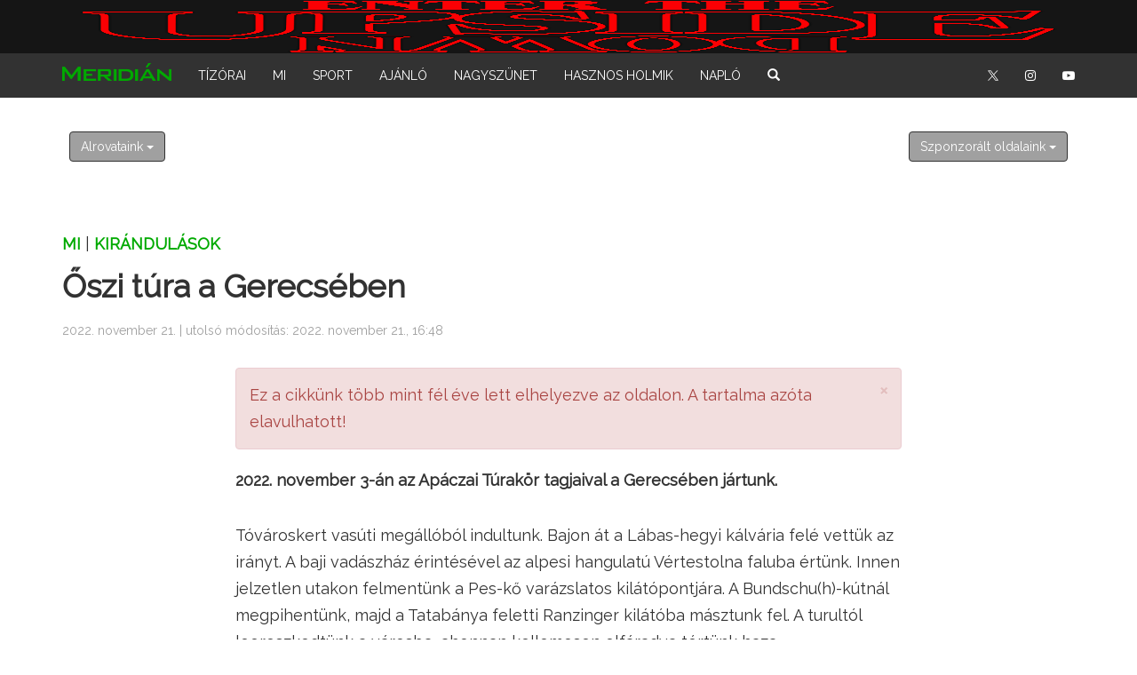

--- FILE ---
content_type: text/html; charset=UTF-8
request_url: http://meridian.apaczai.elte.hu/?tipus=c&rovat=m&alrovat=kirandulasok&cikk=m119
body_size: 8454
content:

<!DOCTYPE html>

<html lang="hu">

<head>

<link rel="apple-touch-icon" sizes="57x57" href="img/favicon.alap/apple-icon-57x57.png">
<link rel="apple-touch-icon" sizes="60x60" href="img/favicon.alap/apple-icon-60x60.png">
<link rel="apple-touch-icon" sizes="72x72" href="img/favicon.alap/apple-icon-72x72.png">
<link rel="apple-touch-icon" sizes="76x76" href="img/favicon.alap/apple-icon-76x76.png">
<link rel="apple-touch-icon" sizes="114x114" href="img/favicon.alap/apple-icon-114x114.png">
<link rel="apple-touch-icon" sizes="120x120" href="img/favicon.alap/apple-icon-120x120.png">
<link rel="apple-touch-icon" sizes="144x144" href="img/favicon.alap/apple-icon-144x144.png">
<link rel="apple-touch-icon" sizes="152x152" href="img/favicon.alap/apple-icon-152x152.png">
<link rel="apple-touch-icon" sizes="180x180" href="img/favicon.alap/apple-icon-180x180.png">
<link rel="icon" type="image/png" sizes="192x192"  href="img/favicon.alap/android-icon-192x192.png">
<link rel="icon" type="image/png" sizes="32x32" href="img/favicon.alap/favicon-32x32.png">
<link rel="icon" type="image/png" sizes="96x96" href="img/favicon.alap/favicon-96x96.png">
<link rel="icon" type="image/png" sizes="16x16" href="img/favicon.alap/favicon-16x16.png">
<link rel="manifest" href="img/favicon.alap/manifest.json">
<meta name="msapplication-TileColor" content="#00aa00">
<meta name="msapplication-TileImage" content="img/favicon.alap/ms-icon-144x144.png">
<meta name="theme-color" content="#00aa00">
<meta name="msapplication-navbutton-color" content="#00aa00">
<meta name="apple-mobile-web-app-status-bar-style" content="#00aa00">

<meta http-equiv="Content-Type" content="text/html; charset=utf-8" />

<title>Őszi túra a Gerecsében | MERIDIÁN | #apibackstage</title>
<meta name="title" content="Őszi túra a Gerecsében | MERIDIÁN" />
<meta property="og:title" content="Őszi túra a Gerecsében | MERIDIÁN" />
<meta name="description" content="2022. november 3-án az Apáczai Túrakör tagjaival a Gerecsében jártunk." />
<meta property="og:description" content="2022. november 3-án az Apáczai Túrakör tagjaival a Gerecsében jártunk." />
<link rel="image_src" href="http://meridian.apaczai.elte.hu/vezercikk_kepek/m119.jpg" />
<meta property="og:image" content="http://meridian.apaczai.elte.hu/vezercikk_kepek/m119.jpg" />

<meta name="viewport" content="width=device-width, initial-scale=1">
<meta name="robots" content="index, follow" />
<meta name="resource-type" content="document" />
<meta name="Robots" content="All" />
<meta name="Author" content="MERIDIÁN" />
<meta name="generator" content="MERIDIÁN" />
<meta name="Publisher" content="meridian@apaczai.elte.hu" />
<meta name="copyright" content="MERIDIÁN" />
<meta name="country" content="Hungary" />
<meta name="content-language" content="hu, hun, hungarian" />
<meta http-equiv="refresh" content="1800" />


<!--// <link rel="stylesheet" href="https://maxcdn.bootstrapcdn.com/bootstrap/3.4.1/css/bootstrap.min.css"> //-->
<link rel="stylesheet" href="bootstrap/3.4.1/css/bootstrap.min.css">
<link href="https://fonts.googleapis.com/css2?family=Raleway&display=swap" rel="stylesheet"> 
<link href="https://fonts.googleapis.com/css2?family=PT+Sans+Narrow&display=swap" rel="stylesheet">
<!--// <script src="https://ajax.googleapis.com/ajax/libs/jquery/3.5.1/jquery.min.js"></script> //-->
<script src="ajax/libs/jquery/3.5.1/jquery.min.js"></script>
<!--// <script src="https://maxcdn.bootstrapcdn.com/bootstrap/3.4.1/js/bootstrap.min.js"></script> //-->
<script src="bootstrap/3.4.1/js/bootstrap.min.js"></script>
<link rel="stylesheet" href="ajax/libs/font-awesome/4.7.0/css/font-awesome.min.css">
<script src="https://kit.fontawesome.com/e26e69ddd5.js" crossorigin="anonymous"></script>

<link rel="stylesheet" type="text/css" href="stilusok/alap-alap.css" />

<script language="JavaScript">
<!--// A JavaScript kód elrejtése

function MM_openBrWindow(theURL,winName,features) {
  window.open(theURL,winName,features);
}

//-->
</script>

<script>
  (function(i,s,o,g,r,a,m){i['GoogleAnalyticsObject']=r;i[r]=i[r]||function(){
  (i[r].q=i[r].q||[]).push(arguments)},i[r].l=1*new Date();a=s.createElement(o),
  m=s.getElementsByTagName(o)[0];a.async=1;a.src=g;m.parentNode.insertBefore(a,m)
  })(window,document,'script','https://www.google-analytics.com/analytics.js','ga');

  ga('create', 'UA-98445700-1', 'auto');
  ga('send', 'pageview');
</script>

<style>

.not-flipped {
    transform: rotate(0deg);
    transition: transform 3.0s ease;
}

.flipped {
    transform: rotate(180deg);
    transition: transform 3.0s ease;
}

#flipToggleBtn {
	position: fixed;
	top: 0;
	left: 0;
	z-index: 999999;
	cursor: pointer;
//	width: 200px;
	height: 60px;
}

#flipToggleBtn img {
	pointer-events: none;
	width: 100%;
	height: 100%;
}

</style>


</head>

<body id="myPage" data-spy="scroll" data-target=".navbar" data-offset="50">

<a id="backtotopbutton"></a>

<!--// NAVBAR kezdete //-->

<nav class="navbar navbar-default navbar-fixed-top">
<div class="container-fluid text-right navbar-felett">
<div class="container">
<div class="navbar-ikonsor">
	<a href="?tipus=ar&rovat=v&alrovat=uzenet_cikk_kuldese&cikk=" class="nincs_semmi"><i class="fa fa-paper-plane ikonsor transition" data-toggle="tooltip" data-placement="bottom" title="Üzenet, cikk küldése"></i></a>
	<a href="?tipus=ar&rovat=v&alrovat=mediaajanlat&cikk=" class="nincs_semmi"><i class="fa fa-bullhorn ikonsor transition" data-toggle="tooltip" data-placement="bottom" title="Hirdetés feladása"></i></a>
	<a href="?tipus=ar&rovat=v&alrovat=moderalasi_elveink&cikk=" class="nincs_semmi"><i class="fa fa-ban ikonsor transition" data-toggle="tooltip" data-placement="bottom" title="Moderálási elveink"></i></a>
	<a href="?tipus=ar&rovat=v&alrovat=segitseg_az_oldal_hasznalatahoz&cikk=" class="nincs_semmi"><i class="fa fa-question-circle ikonsor transition" data-toggle="tooltip" data-placement="bottom" title="Segítség az oldal használatához"></i></a>
	<a href="http://www.apaczai.elte.hu" class="nincs_semmi" target="_blank"><i class="fa fa-university ikonsor transition" data-toggle="tooltip" data-placement="bottom" title="Az ELTE Apáczai Csere János Gyakorló Gimnázium és Kollégium oldala"></i></a>
</div>
<div class="navbar-datum">
2026. január 20. kedd<br />
Fábián, Sebestyén</div>
</div>
</div>
	<div class="container">
  
		<div class="navbar-header">
			<button type="button" class="navbar-toggle" data-toggle="collapse" data-target="#myNavbar">
				<span class="icon-bar"></span>
				<span class="icon-bar"></span>
				<span class="icon-bar"></span>
			</button>
			<a class="navbar-brand" href="?tipus=cl&rovat=&alrovat=&cikk="><img src="img/logo_meridian-alap.png" height="20" /></a>
		</div>
	
		<div class="collapse navbar-collapse" id="myNavbar">
			<ul class="nav navbar-nav">
				<li><a href="?tipus=r&rovat=t&alrovat=&cikk=">Tízórai</a></li>
				<li><a href="?tipus=r&rovat=m&alrovat=&cikk=">Mi</a></li>
				<li><a href="?tipus=r&rovat=s&alrovat=&cikk=">Sport</a></li>
				<li><a href="?tipus=r&rovat=a&alrovat=&cikk=">Ajánló</a></li>
				<li><a href="?tipus=r&rovat=n&alrovat=&cikk=">Nagyszünet</a></li>
				<li><a href="?tipus=r&rovat=h&alrovat=&cikk=">Hasznos holmik</a></li>
				<li><a href="?tipus=r&rovat=l&alrovat=&cikk=">Napló</a></li>
<!--//				
				<li class="dropdown">
					<a class="dropdown-toggle" data-toggle="dropdown" href="#">Szponzorált oldalak
					<span class="caret"></span></a>
					<ul class="dropdown-menu">
						<li><a href="#">Apáczai-napok</a></li>
						<li><a href="#">Bál</a></li>
						<li><a href="#">Fogadj örökbe</a></li>
						<li><a href="#">Gólya vagyok</a></li>
						<li><a href="#">ID</a></li>
						<li><a href="#">Inoka</a></li>
						<li><a href="#">Kert</a></li>
						<li><a href="#">Közösségi szolgálat</a></li>
						<li><a href="#">Sítábor</a></li>
						<li><a href="#">Sporteredmények</a></li>
						<li><a href="#">Sporttábor</a></li>
						<li><a href="#">Terepgyakorlat</a></li>
					</ul>
				</li>
//-->
				<li><a href="?tipus=ar&rovat=v&alrovat=kereses&cikk="><span class="glyphicon glyphicon-search"></span></a></li>
			</ul>
			<ul class="nav navbar-nav navbar-right">
				<li><a href="https://twitter.com/meridianapaczai" target="_blank"><img src="img/ikon_twitter_x.png" style="width:12px;position:relative;top:-1px;" /></a></li>
				<li><a href="https://www.instagram.com/meridianapaczai" target="_blank"><i class="fa fa-instagram"></i></a></li>
				<li><a href="https://www.youtube.com/channel/UCBIN7hLFvsV1QSoxOgCYE4Q" target="_blank"><i class="fa fa-youtube-play"></i></a></li>
			</ul>
		</div>
	</div>
</nav>

<div id="flipToggleBtn">
    <img src="img/enter_the_upside_down.png" />
</div>


<!--// NAVBAR vége //-->

<!--// Oldal közepének kezdete //-->

<br /><br /><br /><br /><br /><br /><br />

<div class="container text-right">
<div class="row">
<div class="col-sm-12">
<table class="table table-borderless">
<tbody>
<tr>
<td class="alrovataink">
<div class="dropdown">
	<button class="btn btn-primary dropdown-toggle transition" type="button" data-toggle="dropdown">Alrovataink
	<span class="caret"></span></button>
	<ul class="dropdown-menu">
		<li><a href="?tipus=ar&rovat=m&alrovat=apibackstage&cikk=">#apibackstage</a></li>
		<li><a href="?tipus=ar&rovat=m&alrovat=almanach&cikk=">Almanach</a></li>
		<li><a href="?tipus=ar&rovat=m&alrovat=beszelgetesek&cikk=">Beszélgetések</a></li>
		<li><a href="?tipus=ar&rovat=m&alrovat=projektmunkak&cikk=">Projektmunkák</a></li>
		<li><a href="?tipus=ar&rovat=m&alrovat=jubileumi_ev&cikk=">Jubileumi év</a></li>
		<li><a href="?tipus=ar&rovat=m&alrovat=felhivas&cikk=">Felhívás</a></li>
		<li><a href="?tipus=ar&rovat=m&alrovat=palyazatok&cikk=">Pályázatok</a></li>
		<li><a href="?tipus=ar&rovat=m&alrovat=talalt_targyak&cikk=">Talált tárgyak</a></li>
		<li><a href="?tipus=ar&rovat=m&alrovat=sport&cikk=">Sport</a></li>
		<li><a href="?tipus=ar&rovat=m&alrovat=tudomany&cikk=">Tudomány</a></li>
		<li><a href="?tipus=ar&rovat=m&alrovat=dolgozatok&cikk=">Dolgozatok</a></li>
		<li><a href="?tipus=ar&rovat=m&alrovat=versek&cikk=">Versek</a></li>
		<li><a href="?tipus=ar&rovat=m&alrovat=novellak&cikk=">Novellák</a></li>
		<!--// <li><a href="?tipus=ar&rovat=m&alrovat=kepregenyek&cikk=">Képregények</a></li> //-->
		<li><a href="?tipus=ar&rovat=m&alrovat=szindarabok&cikk=">Színdarabok</a></li>
		<li><a href="?tipus=ar&rovat=m&alrovat=moka&cikk=">Móka</a></li>
		<li><a href="?tipus=ar&rovat=m&alrovat=zene&cikk=">Zene</a></li>
		<li><a href="?tipus=ar&rovat=m&alrovat=koncertek&cikk=">Koncertek</a></li>
		<li><a href="?tipus=ar&rovat=m&alrovat=korus&cikk=">Kórus</a></li>
		<li><a href="?tipus=ar&rovat=m&alrovat=kirandulasok&cikk=">Kirándulások</a></li>
		<li><a href="?tipus=ar&rovat=m&alrovat=kiallitasok&cikk=">Kiállítások</a></li>
		<li><a href="?tipus=ar&rovat=m&alrovat=kollegium&cikk=">Kollégium</a></li>
		<li><a href="?tipus=ar&rovat=m&alrovat=iskolai_zenekarok&cikk=">Iskolai zenekarok</a></li>
		<li><a href="?tipus=ar&rovat=m&alrovat=honlapok&cikk=">Honlapok</a></li>
		<li><a href="?tipus=ar&rovat=m&alrovat=volt_apaczaisok&cikk=">Volt apáczaisok</a></li>
		<li><a href="?tipus=ar&rovat=m&alrovat=volt_osztalyok&cikk=">Volt osztályok</a></li>
		<li><a href="?tipus=ar&rovat=m&alrovat=mediterran_vilag&cikk=">Mediterrán világ</a></li>
	</ul>
</div></td>
<td class="szponzoralt_oldalaink">
<div class="dropdown">
	<button class="btn btn-primary dropdown-toggle transition" type="button" data-toggle="dropdown">Szponzorált oldalaink
	<span class="caret"></span></button>
	<ul class="dropdown-menu dropdown-menu-right">
		<li><a href="http://meridian.apaczai.elte.hu/apaczainapok">Apáczai-napok</a></li>
		<li><a href="http://meridian.apaczai.elte.hu/bal">Bál</a></li>
		<li><a href="http://meridian.apaczai.elte.hu/becs">Bécs</a></li>
		<li><a href="http://fogadjorokbe.apaczai.elte.hu" target="_blank">Fogadj örökbe</a></li>
		<li class="kiemelt"><a href="http://meridian.apaczai.elte.hu/golyavagyok" target="_blank">Gólya vagyok</a></li>
		<li><a href="http://id.apaczai.elte.hu" target="_blank">DÖK</a></li>
		<li><a href="http://meridian.apaczai.elte.hu/inoka">Inoka</a></li>
		<li><a href="http://meridian.apaczai.elte.hu/kert">Kert</a></li>
		<li><a href="http://meridian.apaczai.elte.hu/kozossegiszolgalat">Közösségi szolgálat</a></li>
		<li><a href="http://meridian.apaczai.elte.hu/sitabor">Sítábor</a></li>
		<li><a href="http://meridian.apaczai.elte.hu/sporteredmenyek">Sporteredmények</a></li>
		<li><a href="http://meridian.apaczai.elte.hu/sporttabor">Sporttábor</a></li>
		<li><a href="http://meridian.apaczai.elte.hu/terepgyakorlat">Terepgyakorlat</a></li>
	</ul>
</div> </td>
</tr>
</tbody>
</table>
</div>
</div>
</div>
<div class="divider"></div>
<div class="container">
<div class="row">
<div class="col-sm-12 text-left">

<h2 class="rovatcim_cikknel"><a href="?tipus=r&rovat=m&alrovat=&cikk=" class="rovatcim">Mi</a>&nbsp;|&nbsp;<a href="?tipus=ar&rovat=m&alrovat=kirandulasok&cikk=" class="rovatcim">Kirándulások</a></h2>

<h1 class="cikk_cime">Őszi túra a Gerecsében</h1>
<h1 class="cikk_alcime"></h1>

<p class="cikk_datum">
2022. november 21.&nbsp;|&nbsp;utolsó módosítás: 2022. november 21., 16:48</p>

</div>
</div>
</div>

<div class="container">
<div class="row">
<div class="col-sm-12 text-left">

<div id="hasab">
<div class="alert alert-danger alert-dismissible fade in">
<a href="#" class="close" data-dismiss="alert" aria-label="close">&times;</a>
Ez a cikkünk több mint fél éve lett elhelyezve az oldalon. A tartalma azóta elavulhatott!
</div>

<p class="cikk_bevezeto">
2022. november 3-án az Apáczai Túrakör tagjaival a Gerecsében jártunk.
</p>

<p class="cikk_bekezdes">
Tóvároskert vasúti megállóból indultunk.
Bajon át a Lábas-hegyi kálvária felé vettük az irányt.
A baji vadászház érintésével az alpesi hangulatú Vértestolna faluba értünk.
Innen jelzetlen utakon felmentünk a Pes-kő varázslatos kilátópontjára.
A Bundschu(h)-kútnál megpihentünk, majd a Tatabánya feletti Ranzinger kilátóba másztunk fel.
A turultól leereszkedtünk a városba, ahonnan kellemesen elfáradva tértünk haza.
</p>

<p class="cikk_bekezdes">
A csapat tagjai kiváló erőnlétüknek köszönhetően gond nélkül teljesítették a 27&nbsp;kilométeres távot,
amelyhez több mint 900 méternyi szintemelkedés is társult. Gratulálok minden résztvevőnek.
</p>

<p class="cikk_kep">
<img src="cikkek/kepek/m119/m119.jpg" width="100%" border="0" class="keretes_kep" /><br />
<span class="kepalairas">Őszi túra a Gerecsében</span>
</p>

<p class="cikk_bekezdes_kozepre">
<a href="https://drive.google.com/drive/folders/1BkOFVUmKJ5Iry4vutEHKYvnxWsy6c5tO" class="gomb_3" target="_blank">További képek&nbsp;&#187;</a>
</p>

<p class="cikk_szerzo">
<a href="index.php?tipus=ar&rovat=v&alrovat=e-mail_cimek&cikk=" class="normal">Pető Sándor</a>
</p>

</div>

</div>
</div>
</div>

<div class="container">
<div class="row">
<div class="col-sm-12 text-left">

<div id="hasab">
<p class="cikk_bekezdes">
<form name="cikk_linkje" class="cikk_linkje">
<i class="fa fa-share-alt-square ikon-kozepes" data-toggle="tooltip" data-placement="bottom" title="A cikket más oldalakon is meg tudod osztani a linkjének bemásolásával."></i> <input type="text" name="cikk_linkje_url" value="http://meridian.apaczai.elte.hu/?tipus=c&rovat=m&alrovat=kirandulasok&cikk=m119" class="cikk_linkje" readonly="true" onClick="javascript:document.cikk_linkje.cikk_linkje_url.select();" data-toggle="tooltip" data-placement="bottom" title="Ha erre a cikkre akarsz linket irányítani, használd ezt a címet! Rákattintva rögtön kijelölődik, csak át kell másolnod.">
</form>
</p>

<br /><br /><br />

</div>

</div>
</div>
</div>

<div class="container">
<div class="row">
<div class="col-sm-12 text-left">

<div id="hasab">
<br /><br /><br /><br /><br /><br /><br /><br />
<span class="cim_rovatelozetes">Legutóbbi cikkeink a rovatban</span><br />
<br />

<h2 class="cim_2"><a href="?tipus=c&rovat=m&alrovat=jubileumi_ev&cikk=m140" class="cim_2">Öregdiák-találkozó</a></h2>
<p class="cimlap_rovidhirek_datum">
2025. december 9.
</p>

<p class="cimlap_friss_cikk_tartalom">

<a href="?tipus=c&rovat=m&alrovat=jubileumi_ev&cikk=m140" class="normal"><img src="vezercikk_kepek/m140.jpg" width="50%" border="0" class="float_right" /></a>
Jó hírünk van: a sokak által régóta várt öregdiák-találkozó 2026. március 20-án (péntek) lesz!
</p>

<h2 class="cim_2"><a href="?tipus=c&rovat=m&alrovat=jubileumi_ev&cikk=m139" class="cim_2">Így kezdődött</a></h2>
<p class="cimlap_rovidhirek_datum">
2025. november 14.
</p>

<p class="cimlap_friss_cikk_tartalom">

<a href="?tipus=c&rovat=m&alrovat=jubileumi_ev&cikk=m139" class="normal"><img src="vezercikk_kepek/m139.jpg" width="50%" border="0" class="float_right" /></a>
Hortsin Zoltán vagyok (1999/B) és ezúton szeretném megosztani az általam gyűjtött (iskolai és koleszos) emlékeket. Első rész.
</p>

<h2 class="cim_2"><a href="?tipus=c&rovat=m&alrovat=jubileumi_ev&cikk=m138" class="cim_2">Alma materünk, „az Apáczai” messziről nézve</a></h2>
<p class="cimlap_rovidhirek_datum">
2025. november 3.
</p>

<p class="cimlap_friss_cikk_tartalom">

<a href="?tipus=c&rovat=m&alrovat=jubileumi_ev&cikk=m138" class="normal"><img src="vezercikk_kepek/m138.jpg" width="50%" border="0" class="float_right" /></a>
Három iskolatárs &#150; Ildikó, László és Szláva &#150; közös emlékezését olvashatjátok az Apáczaiban töltött éveikről.
</p>

<h2 class="cim_2"><a href="?tipus=c&rovat=m&alrovat=jubileumi_ev&cikk=m137" class="cim_2">Válogatott apis emlékek képekben</a></h2>
<p class="cimlap_rovidhirek_datum">
2025. október 21.
</p>

<p class="cimlap_friss_cikk_tartalom">

<a href="?tipus=c&rovat=m&alrovat=jubileumi_ev&cikk=m137" class="normal"><img src="vezercikk_kepek/m137.jpg" width="50%" border="0" class="float_right" /></a>
Fehérkuti Anna (Nusi) vagyok, 2013-17 közt jártam az Api komplex természettudományi tagozatára, Sebő Péter tanár úr osztályába. Nehéz volt leszűkíteni a temérdek csodás emléket dokumentáló képből a legjellemzőbbeket, de nagyon örülnék, ha az alábbiakból érdemesnek találnának párat a honlapon is megosztani.
</p>

<h2 class="cim_2"><a href="?tipus=c&rovat=m&alrovat=jubileumi_ev&cikk=m136" class="cim_2">Az Apáczairól</a></h2>
<p class="cimlap_rovidhirek_datum">
2025. október 19.
</p>

<p class="cimlap_friss_cikk_tartalom">

<a href="?tipus=c&rovat=m&alrovat=jubileumi_ev&cikk=m136" class="normal"><img src="vezercikk_kepek/m136.jpg" width="50%" border="0" class="float_right" /></a>
Hála nagyszerű tanárainknak, olyan rálátást kaptunk az (általunk akkor ismerhető) világra, ami képessé tett minket később a nagyobb világ megismerésére és befogadására. Kaján Imre emlékeit olvashatjátok.
</p>

</div>

</div>
</div>
</div>

<div class="container">
<div class="row">
<div class="col-sm-6 text-center">

<a href="?tipus=ar&rovat=m&alrovat=kirandulasok&cikk=" class="gomb_2">További cikkek az alrovatban&nbsp;&#187;</a><br /><br /><br />
</div>
<div class="col-sm-6 text-center">

<a href="?tipus=r&rovat=m&alrovat=&cikk=" class="gomb_2">További cikkek a rovatban&nbsp;&#187;</a><br /><br /><br />
</div>
</div>
</div>


<!--// Oldal közepének vége //-->

<div class="divider"></div>

<!--// FOOTER kezdete //-->

<footer class="text">
<div class="container">
	<div class="row">
	
		<div class="col-sm-3">
		
			<p class="footer_cim">
				Rovataink:
			</p>
			
			<p class="footer_bekezdes">

				<a href="?tipus=r&rovat=t&alrovat=&cikk=" class="footer_menu">Tízórai</a><br />
				<a href="?tipus=r&rovat=m&alrovat=&cikk=" class="footer_menu">Mi</a><br />
				<a href="?tipus=r&rovat=s&alrovat=&cikk=" class="footer_menu">Sport</a><br />
				<a href="?tipus=r&rovat=a&alrovat=&cikk=" class="footer_menu">Ajánló</a><br />
				<a href="?tipus=r&rovat=n&alrovat=&cikk=" class="footer_menu">Nagyszünet</a><br />
				<a href="?tipus=r&rovat=h&alrovat=&cikk=" class="footer_menu">Hasznos holmik</a><br />
				<a href="?tipus=r&rovat=l&alrovat=&cikk=" class="footer_menu">Napló</a><br />
			
			</p>
		
		</div>
		
		<div class="col-sm-3">
		
			<p class="footer_cim">
				Közösségi oldalaink:
			</p>
			
			<p class="footer_bekezdes">

				<a href="https://twitter.com/meridianapaczai" class="footer_menu" target="_blank"><i class="fa-brands fa-x-twitter"></i> X (Twitter)</a><br />
				<a href="https://www.instagram.com/meridianapaczai" class="footer_menu" target="_blank"><i class="fa fa-instagram"></i> Instagram</a><br />
				<a href="https://www.youtube.com/channel/UCBIN7hLFvsV1QSoxOgCYE4Q" class="footer_menu" target="_blank"><i class="fa fa-youtube-play"></i> YouTube</a><br />
			
			</p>
			
		</div>
		
		<div class="col-sm-3">

			<p class="footer_cim">
				Ha dolgoznál velünk:
			</p>
			
			<p class="footer_bekezdes">

				<a href="?tipus=ar&rovat=v&alrovat=uzenet_cikk_kuldese&cikk=" class="footer_menu">Üzenet, cikk küldése</a><br />
				<a href="?tipus=ar&rovat=v&alrovat=mediaajanlat&cikk=#hirdetesek_reklamok" class="footer_menu">Hirdetés feladása</a><br />
				<a href="?tipus=ar&rovat=v&alrovat=moderalasi_elveink&cikk=" class="footer_menu">Moderálási elveink</a><br />
			
			</p>
			
			<p class="footer_cim">
				Ha észrevételed van:
			</p>
			
			<p class="footer_bekezdes">

				<a href="?tipus=ar&rovat=v&alrovat=uzenet_cikk_kuldese&cikk=#eszrevetelek_hibabejelentes" class="footer_menu">Észrevételek, hibabejelentés</a><br />
			
			</p>			
		
		</div>
		
		<div class="col-sm-3">
		
			<p class="footer_cim">
				Alma mater:
			</p>
			
			<p class="footer_bekezdes">

				<a href="http://www.apaczai.elte.hu" class="normal" target="_blank"><i class="fa fa-university ikon-nagy transition"></i></a><br />
			
			</p>
		
		</div>
		
	</div>
	<div class="row">
		<div class="col-sm-12 text-center">
		
			<br /><br />
			<a href="?tipus=ar&rovat=v&alrovat=impresszum&cikk=" class="footer_menu">Impresszum</a> &#183;
			<a href="?tipus=ar&rovat=v&alrovat=mediaajanlat&cikk=" class="footer_menu">Médiaajánlat</a><br />
			<a href="?tipus=ar&rovat=v&alrovat=jogok&cikk=" class="footer_menu">Jogok</a> &#183;
			<a href="?tipus=ar&rovat=v&alrovat=adatvedelem&cikk=" class="footer_menu">Adatvédelem</a> &#183;
			<a href="?tipus=ar&rovat=v&alrovat=technikai_hatter&cikk=" class="footer_menu">Technikai háttér</a>
		
		</div>
	</div>
	<div class="row">
		<div class="col-sm-12 text-center">
	
<p class="footer_bekezdes_kozepre">
<br /><br />
2002-2026 MERIDIÁN. Minden jog fenntartva. A weboldal tartalmának másodközlése, felhasználása csak a készítők engedélyével lehetséges.
</p>
		
		</div>
	</div>

</div>

</footer>

<!--// FOOTER vége //-->

<script>
$(document).ready(function(){
  $('[data-toggle="tooltip"]').tooltip(); 
  $(".navbar a, footer a[href='#myPage'], a[href='#myPage'], a[href='#telek'], a[href='#t651_1'], a[href='#t663_1'], a[href='#t676_1'], a[href='#t690_1']").on('click', function(event) {
    if (this.hash !== "") {
      event.preventDefault();
      var hash = this.hash;
      $('html, body').animate({
        scrollTop: $(hash).offset().top
      }, 900, function(){
        window.location.hash = hash;
      });
    }
  });
})

/* POPOVER */

$(document).ready(function(){
    $('[data-toggle="popover"]').popover({html: true});   
});

/* BACK TO TOP */

var btn = $('#backtotopbutton');

$(window).scroll(function() {
  if ($(window).scrollTop() > 100) {
    btn.addClass('show');
  } else {
    btn.removeClass('show');
  }
});

btn.on('click', function(e) {
  e.preventDefault();
  $('html, body').animate({scrollTop:0}, '300');
});

/* CURSOR TRACKING */

/*

let a = document.querySelector('.mouse-cursor-gradient-tracking');
a.addEventListener('mousemove', e => {
  let rect = e.target.getBoundingClientRect();
  let x = e.clientX - rect.left;
  let y = e.clientY - rect.top;
  a.style.setProperty('--x', x + 'px');
  a.style.setProperty('--y', y + 'px');
});

*/

</script>

<script>

$(document).ready(function () {

    $('[class*="col-sm-"], nav.navbar').addClass('not-flipped');

    var flipped = false;

    $("#flipToggleBtn").on("click", function () {
        flipped = !flipped;

        if (flipped) {
            $('[class*="col-sm-"], nav.navbar')
                .removeClass('not-flipped')
                .addClass('flipped');
        } else {
            $('[class*="col-sm-"], nav.navbar')
                .removeClass('flipped')
                .addClass('not-flipped');
        }
    });

});

(function($){
  $(document).ready(function(){

    $('body').on('show.bs.dropdown', '.dropdown', function (e) {
      var $dropdown = $(this);
      var $menu = $dropdown.find('.dropdown-menu');

      if ($menu.data('appended-to-body')) return;

      var $toggle = $dropdown.find('[data-toggle="dropdown"]').first();

      $menu.detach().appendTo('body').css({
        display: 'block',
        position: 'absolute'
      });

      $menu.data('appended-to-body', true);
      $menu.data('origin-dropdown', $dropdown);

      var offset = $toggle.offset();
      var height = $toggle.outerHeight();

      $menu.css({
        top: offset.top + height,
        left: offset.left,
        minWidth: $toggle.outerWidth()
      });


      var menuRight = $menu.offset().left + $menu.outerWidth();
      var viewportWidth = $(window).width();
      if (menuRight > viewportWidth - 10) {
        $menu.css('left', Math.max(10, viewportWidth - $menu.outerWidth() - 10));
      }

    });

    $('body').on('hide.bs.dropdown', '.dropdown', function (e) {
      var $dropdown = $(this);
      var $menu = $('.dropdown-menu').filter(function(){
        return $(this).data('origin-dropdown') && $(this).data('origin-dropdown')[0] === $dropdown[0];
      });

      if (!$menu.length) {
        $menu = $dropdown.find('.dropdown-menu');
      }

      $menu.each(function(){
        var $m = $(this);
        if ($m.data('appended-to-body')) {
          $m.detach().appendTo($dropdown).css({
            display: '',
            position: '',
            top: '',
            left: '',
            minWidth: ''
          });
          $m.removeData('appended-to-body');
          $m.removeData('origin-dropdown');
        }
      });

    });

    $(window).on('resize scroll', function(){
      $('body').find('.dropdown-menu').each(function(){
        var $m = $(this);
        if ($m.data('appended-to-body')) {
          var $dropdown = $m.data('origin-dropdown');
          if ($dropdown && $dropdown.length) {
            var $toggle = $dropdown.find('[data-toggle="dropdown"]').first();
            var offset = $toggle.offset();
            var height = $toggle.outerHeight();
            $m.css({
              top: offset.top + height,
              left: offset.left,
              minWidth: $toggle.outerWidth()
            });
          }
        }
      });
    });

  });
})(jQuery);


</script>




</body>
</html>

--- FILE ---
content_type: text/css
request_url: http://meridian.apaczai.elte.hu/stilusok/alap-alap.css
body_size: 58097
content:
:root {
	--meridian: #00aa00; /* #00aa00; #ff6600; #ff286e;*/
	--meridian-l85: #ccffcc; /* #ccffcc; #ffe8d8; #ffdee9;*/
	--meridian-l90: #ddffdd; /* #ddffdd; #ffefe5; #ffe9f0; */
	--tinta: #323232;
	--szurke: #323232;
	--szurke1: #a0a0a0;
	--szurke2: #e0e0e0;
	--szurke3: #f0f0f0;
	--szurke4: #fafafa;
}

body {
	font: 'Raleway', 'PT Sans Narrow', sans-serif;
	color: var(--tinta);
}

* {
	scrollbar-width: thin;
	scrollbar-color: var(--meridian) var(--szurke2);
}

/* Chrome, Edge, Safari */

*::-webkit-scrollbar {
	width: 12px;
}

*::-webkit-scrollbar-track {
	background: var(--szurke2);
}

*::-webkit-scrollbar-thumb {
	background-color: var(--meridian);
	border-radius: 20px;
	border: 3px solid var(--szurke2);
}

::-moz-selection {
//	color: var(--tinta);
	background: var(--meridian-l85);
}

::selection {
//	color: var(--tinta);
	background: var(--meridian-l85);
}

.navbar {
	font-family: 'Raleway', 'PT Sans Narrow', sans-serif;
	margin-bottom: 0;
	background-color: var(--szurke);
	border: 0;
	font-size: 14px !important;
//	text-transform: uppercase;
//	opacity: 0.9;
//	border-bottom: solid 4px var(--meridian);
}

.navbar li a, .navbar .navbar-brand { 
	color: #ffffff !important;
	text-transform: uppercase;
//	transition: color .2s ease-in-out;
//	transition: background-color .2s ease-in-out;
}

.navbar-brand {
	position: relative;
	top: -4px;
}

.navbar-nav li a:hover {
	color: #ffffff !important;
	background-color: var(--meridian) !important;
//	transition: color .2s ease-in-out;
//	transition: background-color .2s ease-in-out;
}

.navbar-nav li.active a {
	color: #ffffff !important;
	background-color: var(--szurke) !important;
}

.navbar-collapse {
	max-height: 100% !important;
}
	
.navbar-default .navbar-toggle {
	background-color: transparent !important;
	border-color: transparent !important;
}

.navbar-default .navbar-toggle .icon-bar {
	background-color: #ffffff;
}

.dropdown-toggle {
//	color: #ff0000;
	font-family: 'Raleway', 'PT Sans Narrow', sans-serif;
	font-size: 14px !important;
	background-color: var(--szurke1) !important;
	border-color: var(--tinta);
//	height: 100%;
}

.dropdown-toggle:hover {
//	color: #ff0000;
	background-color: var(--szurke) !important;
//	height: 100%;
}

.open .dropdown-toggle {
//	color: #ff0000;
	background-color: var(--szurke) !important;
	height: 100%;
}

.dropdown-menu ul {
	background-color: var(--szurke4) !important;
}

.dropdown-menu li a {
	font-family: 'Raleway', 'PT Sans Narrow', sans-serif;
	font-size: 14px !important;
	color: var(--tinta) !important;
//	background-color: var(--szurke4) !important;
}

.dropdown-menu li a:hover {
	color: #ffffff !important;
	background-color: var(--meridian) !important;
}

.dropdown-menu li.kiemelt a {
	font-family: 'Raleway', 'PT Sans Narrow', sans-serif;
	font-size: 14px !important;
	color: #b40cbe !important;
//	background-color: var(--szurke4) !important;
}

.dropdown-menu li.kiemelt a:hover {
	color: #ffffff !important;
	background-color: #b40cbe !important;
}

.navbar-felett {
	color: var(--tinta);
	font-size: 14px !important;
	background-color: #ffffff;
	margin: 0;
	padding: 10px;
}

.navbar-ikonsor {
	color: var(--tinta);
	font-size: 14px !important;
//	background-color: #00ff00;
	float: left;
	padding: 0;
	margin: 0;
	position: relative;
	left: -10px;
}

.navbar-datum {
	color: var(--tinta);
	font-size: 14px !important;
//	background-color: #0000ff;
}

.ikonsor {
	color: var(--szurke2);
	font-size: 24px;
	padding: 0;
	margin: 8px 4px;
}

@media screen and (max-width: 767px) {
    .ikonsor {
	  font-size: 18px;
	  margin: 8px 2px;
	  
  }
}

.ikonsor:hover {
	color: var(--szurke);
}

.alert, .alert-danger {
	font-family: 'Raleway', 'PT Sans Narrow', sans-serif;
	font-size: 18px;
	line-height: 30px;
}

/* SPAN */

span.kozelgo_esemenyek_datum {
	font-family: 'Raleway', 'PT Sans Narrow', sans-serif;
	font-size: 18px;
	line-height: 30px;
	color: var(--tinta);
	text-align: left;
	padding: 0 0 10px 0;
	margin: 0 0 20px 0;
}

span.cim_carousel {
	font-family: 'Raleway', 'PT Sans Narrow', sans-serif;
	font-size: 18px;
	line-height: 38px;
	color: #ffffff;
	background-color: var(--tinta);
	text-align: left;
	padding: 8px 16px;
//	margin: 0 0 16px 0;
//	border-bottom: 1px solid var(--szurke2);
	-webkit-box-decoration-break: clone;
	-o-box-decoration-break: clone;
	box-decoration-break: clone;
}

span.cim_rovidhirek {
	font-family: 'Raleway', 'PT Sans Narrow', sans-serif;
	font-size: 18px;
	line-height: 38px;
	color: #ffffff;
	background-color: var(--meridian);
	text-align: left;
	padding: 8px 16px;
//	margin: 0 0 16px 0;
//	border-bottom: 1px solid var(--szurke2);
	-webkit-box-decoration-break: clone;
	-o-box-decoration-break: clone;
	box-decoration-break: clone;
}


span.cim_kozelgo_esemenyek {
	font-family: 'Raleway', 'PT Sans Narrow', sans-serif;
	font-size: 18px;
	line-height: 38px;
	color: #ffffff;
	background-color: var(--meridian);
	text-align: left;
	padding: 8px 16px;
//	margin: 0 0 16px 0;
//	border-bottom: 1px solid var(--szurke2);
	-webkit-box-decoration-break: clone;
	-o-box-decoration-break: clone;
	box-decoration-break: clone;
}

span.cim_rovatelozetes {
	font-family: 'Raleway', 'PT Sans Narrow', sans-serif;
	font-size: 18px;
	line-height: 38px;
	color: #ffffff;
	background-color: var(--meridian);
	text-align: left;
	padding: 8px 16px;
//	margin: 0 0 16px 0;
//	border-bottom: 1px solid var(--szurke2);
	-webkit-box-decoration-break: clone;
	-o-box-decoration-break: clone;
	box-decoration-break: clone;
}

span.cim_kiallitasok {
	font-family: 'Raleway', 'PT Sans Narrow', sans-serif;
	font-size: 18px;
	line-height: 38px;
	color: #ffffff;
	background-color: #eb18c7;
	text-align: left;
	padding: 8px 16px;
//	margin: 0 0 16px 0;
//	border-bottom: 1px solid var(--szurke2);
	-webkit-box-decoration-break: clone;
	-o-box-decoration-break: clone;
	box-decoration-break: clone;
}

span.rendkivuli_hir {
	font-family: 'Raleway', 'PT Sans Narrow', sans-serif;
	font-size: 18px;
	line-height: 38px;
	color: #ffffff;
	background-color: var(--tinta);
	text-align: left;
	text-transform: uppercase;
	padding: 4px;
	-webkit-box-decoration-break: clone;
	-o-box-decoration-break: clone;
	box-decoration-break: clone;
}

/* H */

h1.cikk_cime {
	font-family: 'Raleway', 'PT Sans Narrow', sans-serif;
	font-size: 36px;
	line-height: 48px;
	font-weight: bold;
	color: var(--tinta);
	text-align: left;
	padding: 0;
	margin: 0;
	-webkit-hyphens: auto;
	-moz-hyphens: auto;
	-ms-hyphens: auto;
	-o-hyphens: auto;
	hyphens: auto;
}

h1.cikk_alcime {
	font-family: 'Raleway', 'PT Sans Narrow', sans-serif;
	font-size: 22px;
	line-height: 34px;
	color: var(--tinta);
	text-align: left;
	padding: 0;
	margin: 0 0 16px 0;
}

h1.rovidhir_cime {
	font-family: 'Raleway', 'PT Sans Narrow', sans-serif;
	font-size: 24px;
	line-height: 36px;
	font-weight: bold;
	color: var(--tinta);
	text-align: left;
	padding: 0;
	margin: 0 0 16px 0;
	-webkit-hyphens: auto;
	-moz-hyphens: auto;
	-ms-hyphens: auto;
	-o-hyphens: auto;
	hyphens: auto;
}

h2 {
	font-family: 'Raleway', 'PT Sans Narrow', sans-serif;
	font-size: 24px;
	line-height: 36px;
	font-weight: bold;
	text-align: left;
	padding: 0;
	margin: 0 0 32px 0;
}
  
h2.cim_1 {
	font-family: 'Raleway', 'PT Sans Narrow', sans-serif;
	font-size: 36px;
	line-height: 48px;
	font-weight: bold;
	text-align: left;
	padding: 0 0 16px 0;
	margin: 0;
	-webkit-hyphens: auto;
	-moz-hyphens: auto;
	-ms-hyphens: auto;
	-o-hyphens: auto;
	hyphens: auto;
}

h2.cim_1b {
	font-family: 'Raleway', 'PT Sans Narrow', sans-serif;
	font-size: 36px;
	line-height: 48px;
	font-weight: bold;
	text-align: left;
	padding: 0 0 32px 0;
	margin: 0;
}

h2.cim_2 {
	font-family: 'Raleway', 'PT Sans Narrow', sans-serif;
	font-size: 28px;
	line-height: 40px;
	font-weight: bold;
	text-align: left;
	padding: 0px;
	margin: 0 0 16px 0;
	-webkit-hyphens: auto;
	-moz-hyphens: auto;
	-ms-hyphens: auto;
	-o-hyphens: auto;
	hyphens: auto;
}

h2.cim_2b {
	font-family: 'Raleway', 'PT Sans Narrow', sans-serif;
	font-size: 28px;
	line-height: 40px;
	font-weight: bold;
	text-align: left;
	padding: 0px;
	margin: 0 0 32px 0;
}

h2.cim_3 {
	font-family: 'Raleway', 'PT Sans Narrow', sans-serif;
	font-size: 26px;
	line-height: 38px;
	font-weight: bold;
	text-align: left;
	padding: 0px;
	margin: 0 0 32px 0;
	-webkit-hyphens: auto;
	-moz-hyphens: auto;
	-ms-hyphens: auto;
	-o-hyphens: auto;
	hyphens: auto;
}

h2.cim_4 {
	font-family: 'Raleway', 'PT Sans Narrow', sans-serif;
	font-size: 18px;
	line-height: 30px;
	font-weight: bold;
	text-align: left;
	padding: 0px;
	margin: 0;
	-webkit-hyphens: auto;
	-moz-hyphens: auto;
	-ms-hyphens: auto;
	-o-hyphens: auto;
	hyphens: auto;
}

h2.rovatcim {
	font-family: 'Raleway', 'PT Sans Narrow', sans-serif;
	font-size: 18px;
	line-height: 30px;
	font-weight: normal;
	color: var(--tinta);
	text-align: left;
	padding: 0 0 4px 0;
	margin: 0 0 4px 0;
}

h2.rovatcim_cikknel {
	font-family: 'Raleway', 'PT Sans Narrow', sans-serif;
	font-size: 18px;
	line-height: 30px;
	font-weight: normal;
	color: var(--tinta);
	text-align: left;
	padding: 0 0 4px 0;
	margin: 0 0 4px 0;
}

h3 {
	font-family: 'Raleway', 'PT Sans Narrow', sans-serif;
	font-size: 22px;
	line-height: 34px;
	font-weight: bold;
	text-align: left;
	padding: 0;
	margin: 0 0 32px 0;
}

h3.cim_1 {
	font-family: 'Raleway', 'PT Sans Narrow', sans-serif;
	font-size: 26px;
	line-height: 38px;
	font-weight: bold;
	text-align: left;
	padding: 0 0 16px 0;
	margin: 0;
}

h3.cim_2 {
	font-family: 'Raleway', 'PT Sans Narrow', sans-serif;
	font-size: 24px;
	line-height: 36px;
	font-weight: bold;
	text-align: left;
	padding: 0px;
	margin: 0 0 16px 0;
}

h3.cim_3 {
	font-family: 'Raleway', 'PT Sans Narrow', sans-serif;
	font-size: 22px;
	line-height: 34px;
	font-weight: bold;
	text-align: left;
	padding: 0px;
	margin: 0 0 32px 0;
}

h3.kozelgo_esemenyek {
	font-family: 'Raleway', 'PT Sans Narrow', sans-serif;
	font-size: 20px;
	line-height: 32px;
	color: var(--tinta);
	text-align: left;
	padding: 3px 10px 3px 10px;
	margin: 0;
	border-bottom: 1px solid var(--szurke2);
}

h3.rovatelozetes {
	font-family: 'Raleway', 'PT Sans Narrow', sans-serif;
	font-size: 20px;
	line-height: 32px;
	color: var(--tinta);
	text-align: left;
	padding: 3px 10px 3px 0;
	margin: 64px 0 32px 0;
	border-bottom: 1px solid var(--szurke2);
}

h3.carousel {
	font-family: 'Raleway', 'PT Sans Narrow', sans-serif;
	font-size: 26px;
	line-height: 38px;
	color: #ffffff;
	text-align: center;
	font-weight: bold;
	padding: 0;
	margin: 0 0 8px 0;
}

/* A */

a.cim_1:link {
	font-family: 'Raleway', 'PT Sans Narrow', sans-serif;
	font-size: 36px;
	line-height: 48px;
	font-weight: bold;
	color: var(--tinta);
	text-decoration: none;
	border-bottom: solid 1px transparent;
	-webkit-transition: color .2s ease-out, border-bottom-color .2s ease-out;
    -moz-transition: color .2s ease-out, border-bottom-color .2s ease-out;
    -ms-transition: color .2s ease-out, border-bottom-color .2s ease-out;
    -o-transition: color .2s ease-out, border-bottom-color .2s ease-out;
    transition: color .2s ease-out, border-bottom-color .2s ease-out;
	-webkit-hyphens: auto;
	-moz-hyphens: auto;
	-ms-hyphens: auto;
	-o-hyphens: auto;
	hyphens: auto;
}

a.cim_1:visited {
	font-family: 'Raleway', 'PT Sans Narrow', sans-serif;
	font-size: 36px;
	line-height: 48px;
	font-weight: bold;
	color: var(--tinta);
	text-decoration: none;
	border-bottom: solid 1px transparent;
	-webkit-transition: color .2s ease-out, border-bottom-color .2s ease-out;
    -moz-transition: color .2s ease-out, border-bottom-color .2s ease-out;
    -ms-transition: color .2s ease-out, border-bottom-color .2s ease-out;
    -o-transition: color .2s ease-out, border-bottom-color .2s ease-out;
    transition: color .2s ease-out, border-bottom-color .2s ease-out;
	-webkit-hyphens: auto;
	-moz-hyphens: auto;
	-ms-hyphens: auto;
	-o-hyphens: auto;
	hyphens: auto;
}

a.cim_1:hover {
	font-family: 'Raleway', 'PT Sans Narrow', sans-serif;
	font-size: 36px;
	line-height: 48px;
	font-weight: bold;
	color: var(--tinta);
	text-decoration: none;
	border-bottom: solid 1px var(--tinta);
	-webkit-transition: color .2s ease-out, border-bottom-color .2s ease-out;
    -moz-transition: color .2s ease-out, border-bottom-color .2s ease-out;
    -ms-transition: color .2s ease-out, border-bottom-color .2s ease-out;
    -o-transition: color .2s ease-out, border-bottom-color .2s ease-out;
    transition: color .2s ease-out, border-bottom-color .2s ease-out;
	-webkit-hyphens: auto;
	-moz-hyphens: auto;
	-ms-hyphens: auto;
	-o-hyphens: auto;
	hyphens: auto;
}

a.cim_1:active {
	font-family: 'Raleway', 'PT Sans Narrow', sans-serif;
	font-size: 36px;
	line-height: 48px;
	font-weight: bold;
	color: var(--tinta);
	text-decoration: none;
	border-bottom: solid 1px var(--tinta);
	-webkit-transition: color .2s ease-out, border-bottom-color .2s ease-out;
    -moz-transition: color .2s ease-out, border-bottom-color .2s ease-out;
    -ms-transition: color .2s ease-out, border-bottom-color .2s ease-out;
    -o-transition: color .2s ease-out, border-bottom-color .2s ease-out;
    transition: color .2s ease-out, border-bottom-color .2s ease-out;
	-webkit-hyphens: auto;
	-moz-hyphens: auto;
	-ms-hyphens: auto;
	-o-hyphens: auto;
	hyphens: auto;
}

a.cim_2:link {
	font-family: 'Raleway', 'PT Sans Narrow', sans-serif;
	font-size: 28px;
	line-height: 40px;
	font-weight: bold;
	color: var(--tinta);
	text-decoration: none;
	border-bottom: solid 1px transparent;
	-webkit-transition: color .2s ease-out, border-bottom-color .2s ease-out;
    -moz-transition: color .2s ease-out, border-bottom-color .2s ease-out;
    -ms-transition: color .2s ease-out, border-bottom-color .2s ease-out;
    -o-transition: color .2s ease-out, border-bottom-color .2s ease-out;
    transition: color .2s ease-out, border-bottom-color .2s ease-out;
	-webkit-hyphens: auto;
	-moz-hyphens: auto;
	-ms-hyphens: auto;
	-o-hyphens: auto;
	hyphens: auto;
}

a.cim_2:visited {
	font-family: 'Raleway', 'PT Sans Narrow', sans-serif;
	font-size: 28px;
	line-height: 40px;
	font-weight: bold;
	color: var(--tinta);
	text-decoration: none;
	border-bottom: solid 1px transparent;
	-webkit-transition: color .2s ease-out, border-bottom-color .2s ease-out;
    -moz-transition: color .2s ease-out, border-bottom-color .2s ease-out;
    -ms-transition: color .2s ease-out, border-bottom-color .2s ease-out;
    -o-transition: color .2s ease-out, border-bottom-color .2s ease-out;
    transition: color .2s ease-out, border-bottom-color .2s ease-out;
	-webkit-hyphens: auto;
	-moz-hyphens: auto;
	-ms-hyphens: auto;
	-o-hyphens: auto;
	hyphens: auto;
}

a.cim_2:hover {
	font-family: 'Raleway', 'PT Sans Narrow', sans-serif;
	font-size: 28px;
	line-height: 40px;
	font-weight: bold;
	color: var(--tinta);
	text-decoration: none;
	border-bottom: solid 1px var(--tinta);
	-webkit-transition: color .2s ease-out, border-bottom-color .2s ease-out;
    -moz-transition: color .2s ease-out, border-bottom-color .2s ease-out;
    -ms-transition: color .2s ease-out, border-bottom-color .2s ease-out;
    -o-transition: color .2s ease-out, border-bottom-color .2s ease-out;
    transition: color .2s ease-out, border-bottom-color .2s ease-out;
	-webkit-hyphens: auto;
	-moz-hyphens: auto;
	-ms-hyphens: auto;
	-o-hyphens: auto;
	hyphens: auto;
}

a.cim_2:active {
	font-family: 'Raleway', 'PT Sans Narrow', sans-serif;
	font-size: 28px;
	line-height: 40px;
	font-weight: bold;
	color: var(--tinta);
	text-decoration: none;
	border-bottom: solid 1px var(--tinta);
	-webkit-transition: color .2s ease-out, border-bottom-color .2s ease-out;
    -moz-transition: color .2s ease-out, border-bottom-color .2s ease-out;
    -ms-transition: color .2s ease-out, border-bottom-color .2s ease-out;
    -o-transition: color .2s ease-out, border-bottom-color .2s ease-out;
    transition: color .2s ease-out, border-bottom-color .2s ease-out;
	-webkit-hyphens: auto;
	-moz-hyphens: auto;
	-ms-hyphens: auto;
	-o-hyphens: auto;
	hyphens: auto;
}

a.cim_4:link {
	font-family: 'Raleway', 'PT Sans Narrow', sans-serif;
	font-size: 24px;
	line-height: 36px;
	font-weight: bold;
	color: var(--tinta);
	text-decoration: none;
	border-bottom: solid 1px transparent;
	-webkit-transition: color .2s ease-out, border-bottom-color .2s ease-out;
    -moz-transition: color .2s ease-out, border-bottom-color .2s ease-out;
    -ms-transition: color .2s ease-out, border-bottom-color .2s ease-out;
    -o-transition: color .2s ease-out, border-bottom-color .2s ease-out;
    transition: color .2s ease-out, border-bottom-color .2s ease-out;
	-webkit-hyphens: auto;
	-moz-hyphens: auto;
	-ms-hyphens: auto;
	-o-hyphens: auto;
	hyphens: auto;
}

a.cim_4:visited {
	font-family: 'Raleway', 'PT Sans Narrow', sans-serif;
	font-size: 24px;
	line-height: 36px;
	font-weight: bold;
	color: var(--tinta);
	text-decoration: none;
	border-bottom: solid 1px transparent;
	-webkit-transition: color .2s ease-out, border-bottom-color .2s ease-out;
    -moz-transition: color .2s ease-out, border-bottom-color .2s ease-out;
    -ms-transition: color .2s ease-out, border-bottom-color .2s ease-out;
    -o-transition: color .2s ease-out, border-bottom-color .2s ease-out;
    transition: color .2s ease-out, border-bottom-color .2s ease-out;
	-webkit-hyphens: auto;
	-moz-hyphens: auto;
	-ms-hyphens: auto;
	-o-hyphens: auto;
	hyphens: auto;
}

a.cim_4:hover {
	font-family: 'Raleway', 'PT Sans Narrow', sans-serif;
	font-size: 24px;
	line-height: 36px;
	font-weight: bold;
	color: var(--tinta);
	text-decoration: none;
	border-bottom: solid 1px var(--tinta);
	-webkit-transition: color .2s ease-out, border-bottom-color .2s ease-out;
    -moz-transition: color .2s ease-out, border-bottom-color .2s ease-out;
    -ms-transition: color .2s ease-out, border-bottom-color .2s ease-out;
    -o-transition: color .2s ease-out, border-bottom-color .2s ease-out;
    transition: color .2s ease-out, border-bottom-color .2s ease-out;
	-webkit-hyphens: auto;
	-moz-hyphens: auto;
	-ms-hyphens: auto;
	-o-hyphens: auto;
	hyphens: auto;
}

a.cim_4:active {
	font-family: 'Raleway', 'PT Sans Narrow', sans-serif;
	font-size: 24px;
	line-height: 36px;
	font-weight: bold;
	color: var(--tinta);
	text-decoration: none;
	border-bottom: solid 1px var(--tinta);
	-webkit-transition: color .2s ease-out, border-bottom-color .2s ease-out;
    -moz-transition: color .2s ease-out, border-bottom-color .2s ease-out;
    -ms-transition: color .2s ease-out, border-bottom-color .2s ease-out;
    -o-transition: color .2s ease-out, border-bottom-color .2s ease-out;
    transition: color .2s ease-out, border-bottom-color .2s ease-out;
	-webkit-hyphens: auto;
	-moz-hyphens: auto;
	-ms-hyphens: auto;
	-o-hyphens: auto;
	hyphens: auto;
}

a.rovat:link {
	font-family: 'Raleway', 'PT Sans Narrow', sans-serif;
	font-size: 14px;
	color: #ffffff;
	background-color: var(--szurke1);
	text-decoration: none;
	padding: 4px;
	margin: 0;
}

a.rovat:visited {
	font-family: 'Raleway', 'PT Sans Narrow', sans-serif;
	font-size: 14px;
	color: #ffffff;
	background-color: var(--szurke1);
	text-decoration: none;
	padding: 4px;
	margin: 0;
}

a.rovat:hover {
	font-family: 'Raleway', 'PT Sans Narrow', sans-serif;
	font-size: 14px;
	color: #ffffff;
	background-color: var(--meridian);
	text-decoration: none;
	padding: 4px;
	margin: 0;
}

a.rovat:active {
	font-family: 'Raleway', 'PT Sans Narrow', sans-serif;
	font-size: 14px;
	color: #ffffff;
	background-color: var(--meridian);
	text-decoration: none;
	padding: 4px;
	margin: 0;
}

a.rovatcim:link {
	font-family: 'Raleway', 'PT Sans Narrow', sans-serif;
	font-size: 18px;
	font-weight: bold;
	text-transform: uppercase;
	color: var(--meridian);
	text-decoration: none;
	border-bottom: solid 1px transparent;
	-webkit-transition: color .2s ease-out, border-bottom-color .2s ease-out;
    -moz-transition: color .2s ease-out, border-bottom-color .2s ease-out;
    -ms-transition: color .2s ease-out, border-bottom-color .2s ease-out;
    -o-transition: color .2s ease-out, border-bottom-color .2s ease-out;
    transition: color .2s ease-out, border-bottom-color .2s ease-out;
}

a.rovatcim:visited {
	font-family: 'Raleway', 'PT Sans Narrow', sans-serif;
	font-size: 18px;
	font-weight: bold;
	text-transform: uppercase;
	color: var(--meridian);
	text-decoration: none;
	border-bottom: solid 1px transparent;
	-webkit-transition: color .2s ease-out, border-bottom-color .2s ease-out;
    -moz-transition: color .2s ease-out, border-bottom-color .2s ease-out;
    -ms-transition: color .2s ease-out, border-bottom-color .2s ease-out;
    -o-transition: color .2s ease-out, border-bottom-color .2s ease-out;
    transition: color .2s ease-out, border-bottom-color .2s ease-out;
}

a.rovatcim:hover {
	font-family: 'Raleway', 'PT Sans Narrow', sans-serif;
	font-size: 18px;
	font-weight: bold;
	text-transform: uppercase;
	color: var(--meridian);
	text-decoration: none;
	border-bottom: solid 1px var(--meridian);
	-webkit-transition: color .2s ease-out, border-bottom-color .2s ease-out;
    -moz-transition: color .2s ease-out, border-bottom-color .2s ease-out;
    -ms-transition: color .2s ease-out, border-bottom-color .2s ease-out;
    -o-transition: color .2s ease-out, border-bottom-color .2s ease-out;
    transition: color .2s ease-out, border-bottom-color .2s ease-out;
}

a.rovatcim:active {
	font-family: 'Raleway', 'PT Sans Narrow', sans-serif;
	font-size: 18px;
	font-weight: bold;
	text-transform: uppercase;
	color: var(--meridian);
	text-decoration: none;
	border-bottom: solid 1px var(--meridian);
	-webkit-transition: color .2s ease-out, border-bottom-color .2s ease-out;
    -moz-transition: color .2s ease-out, border-bottom-color .2s ease-out;
    -ms-transition: color .2s ease-out, border-bottom-color .2s ease-out;
    -o-transition: color .2s ease-out, border-bottom-color .2s ease-out;
    transition: color .2s ease-out, border-bottom-color .2s ease-out;
}

a.normal:link {
	font-family: 'Raleway', 'PT Sans Narrow', sans-serif;
	font-size: 18px;
	line-height: 30px;
	color: var(--meridian);
	text-decoration: none;
	border-bottom: solid 1px transparent;
	-webkit-transition: color .2s ease-out, border-bottom-color .2s ease-out;
    -moz-transition: color .2s ease-out, border-bottom-color .2s ease-out;
    -ms-transition: color .2s ease-out, border-bottom-color .2s ease-out;
    -o-transition: color .2s ease-out, border-bottom-color .2s ease-out;
    transition: color .2s ease-out, border-bottom-color .2s ease-out;
    overflow-wrap: break-word;
	word-wrap: break-word;
//	-ms-word-break: break-all;
//	word-break: break-all;
	word-break: break-word;
//  -ms-hyphens: auto;
//  -moz-hyphens: auto;
//  -webkit-hyphens: auto;
//  hyphens: auto;
}

a.normal:visited {
	font-family: 'Raleway', 'PT Sans Narrow', sans-serif;
	font-size: 18px;
	line-height: 30px;
	color: var(--meridian);
	text-decoration: none;
	border-bottom: solid 1px transparent;
	-webkit-transition: color .2s ease-out, border-bottom-color .2s ease-out;
    -moz-transition: color .2s ease-out, border-bottom-color .2s ease-out;
    -ms-transition: color .2s ease-out, border-bottom-color .2s ease-out;
    -o-transition: color .2s ease-out, border-bottom-color .2s ease-out;
    transition: color .2s ease-out, border-bottom-color .2s ease-out;
    overflow-wrap: break-word;
	word-wrap: break-word;
//	-ms-word-break: break-all;
//	word-break: break-all;
	word-break: break-word;
//  -ms-hyphens: auto;
//  -moz-hyphens: auto;
//  -webkit-hyphens: auto;
//  hyphens: auto;
}

a.normal:hover {
	font-family: 'Raleway', 'PT Sans Narrow', sans-serif;
	font-size: 18px;
	line-height: 30px;
	color: var(--meridian);
	text-decoration: none;
	border-bottom: solid 1px var(--meridian);
	-webkit-transition: color .2s ease-out, border-bottom-color .2s ease-out;
    -moz-transition: color .2s ease-out, border-bottom-color .2s ease-out;
    -ms-transition: color .2s ease-out, border-bottom-color .2s ease-out;
    -o-transition: color .2s ease-out, border-bottom-color .2s ease-out;
    transition: color .2s ease-out, border-bottom-color .2s ease-out;
    overflow-wrap: break-word;
	word-wrap: break-word;
//	-ms-word-break: break-all;
//	word-break: break-all;
	word-break: break-word;
//  -ms-hyphens: auto;
//  -moz-hyphens: auto;
//  -webkit-hyphens: auto;
//  hyphens: auto;
}

a.normal:active {
	font-family: 'Raleway', 'PT Sans Narrow', sans-serif;
	font-size: 18px;
	line-height: 30px;
	color: var(--meridian);
	text-decoration: none;
	-webkit-transition: color .2s ease-out, border-bottom-color .2s ease-out;
    -moz-transition: color .2s ease-out, border-bottom-color .2s ease-out;
    -ms-transition: color .2s ease-out, border-bottom-color .2s ease-out;
    -o-transition: color .2s ease-out, border-bottom-color .2s ease-out;
    transition: color .2s ease-out, border-bottom-color .2s ease-out;
    overflow-wrap: break-word;
	word-wrap: break-word;
//	-ms-word-break: break-all;
//	word-break: break-all;
	word-break: break-word;
//  -ms-hyphens: auto;
//  -moz-hyphens: auto;
//  -webkit-hyphens: auto;
//  hyphens: auto;
}

a.cim_rendkivuli_hir:link {
	font-family: 'Raleway', 'PT Sans Narrow', sans-serif;
	font-size: 36px;
	line-height: 48px;
	font-weight: bold;
	color: #ffffff;
	background-color: #f50247;
	text-decoration: none;
	-webkit-transition: all .2s ease-in-out;
	-moz-transition: all .2s ease-in-out;
	-o-transition: all .2s ease-in-out;
	transition: all .2s ease-in-out;
	padding: 4px;
	-webkit-box-decoration-break: clone;
	-o-box-decoration-break: clone;
	box-decoration-break: clone;
}

a.cim_rendkivuli_hir:visited {
	font-family: 'Raleway', 'PT Sans Narrow', sans-serif;
	font-size: 36px;
	line-height: 48px;
	font-weight: bold;
	color: #ffffff;
	background-color: #f50247;
	text-decoration: none;
	-webkit-transition: all .2s ease-in-out;
	-moz-transition: all .2s ease-in-out;
	-o-transition: all .2s ease-in-out;
	transition: all .2s ease-in-out;
	padding: 4px;
	-webkit-box-decoration-break: clone;
	-o-box-decoration-break: clone;
	box-decoration-break: clone;
}

a.cim_rendkivuli_hir:hover {
	font-family: 'Raleway', 'PT Sans Narrow', sans-serif;
	font-size: 36px;
	line-height: 48px;
	font-weight: bold;
	color: #ffffff;
	background-color: #dc013f;
	text-decoration: none;
	-webkit-transition: all .2s ease-in-out;
	-moz-transition: all .2s ease-in-out;
	-o-transition: all .2s ease-in-out;
	transition: all .2s ease-in-out;
	padding: 4px;
	-webkit-box-decoration-break: clone;
	-o-box-decoration-break: clone;
	box-decoration-break: clone;
}

a.cim_rendkivuli_hir:active {
	font-family: 'Raleway', 'PT Sans Narrow', sans-serif;
	font-size: 36px;
	line-height: 48px;
	font-weight: bold;
	color: #ffffff;
	background-color: #dc013f;
	text-decoration: none;
	border-bottom: solid 1px var(--meridian);
	-webkit-transition: all .2s ease-in-out;
	-moz-transition: all .2s ease-in-out;
	-o-transition: all .2s ease-in-out;
	transition: all .2s ease-in-out;
	padding: 4px;
	-webkit-box-decoration-break: clone;
	-o-box-decoration-break: clone;
	box-decoration-break: clone;
}

a.gomb_1:link {
	font-family: 'Raleway', 'PT Sans Narrow', sans-serif;
	font-size: 18px;
	line-height: 30px;
	font-weight: normal;
	color: var(--szurke);
	text-decoration: none;
	margin: 0;
	padding: 6px 16px 6px 16px;
	background-color: var(--szurke4);
	border: 1px solid var(--szurke);
	border-radius: 22px;
	display: inline-block;
	-webkit-box-shadow: 0px 0px 5px 0px rgba(0,0,0,0.3);
	-moz-box-shadow: 0px 0px 5px 0px rgba(0,0,0,0.3);
	box-shadow: 0px 0px 5px 0px rgba(0,0,0,0.3);
	-webkit-transition: all .2s ease-in-out;
	-moz-transition: all .2s ease-in-out;
	-o-transition: all .2s ease-in-out;
	transition: all .2s ease-in-out;
}

a.gomb_1:visited {
	font-family: 'Raleway', 'PT Sans Narrow', sans-serif;
	font-size: 18px;
	line-height: 30px;
	font-weight: normal;
	color: var(--szurke);
	text-decoration: none;
	margin: 0;
	padding: 6px 16px 6px 16px;
	background-color: var(--szurke4);
	border: 1px solid var(--szurke);
	border-radius: 22px;
	display: inline-block;
	-webkit-box-shadow: 0px 0px 5px 0px rgba(0,0,0,0.3);
	-moz-box-shadow: 0px 0px 5px 0px rgba(0,0,0,0.3);
	box-shadow: 0px 0px 5px 0px rgba(0,0,0,0.3);
	-webkit-transition: all .2s ease-in-out;
	-moz-transition: all .2s ease-in-out;
	-o-transition: all .2s ease-in-out;
	transition: all .2s ease-in-out;
}

a.gomb_1:hover {
	font-family: 'Raleway', 'PT Sans Narrow', sans-serif;
	font-size: 18px;
	line-height: 30px;
	font-weight: normal;
	color: var(--szurke);
	text-decoration: none;
	margin: 0;
	padding: 6px 16px 6px 16px;
	background-color: var(--szurke3);
	border: 1px solid var(--szurke);
	border-radius: 22px;
	display: inline-block;
	-webkit-box-shadow: 0px 0px 5px 0px rgba(0,0,0,0.3);
	-moz-box-shadow: 0px 0px 5px 0px rgba(0,0,0,0.3);
	box-shadow: 0px 0px 5px 0px rgba(0,0,0,0.3);
	-webkit-transition: all .2s ease-in-out;
	-moz-transition: all .2s ease-in-out;
	-o-transition: all .2s ease-in-out;
	transition: all .2s ease-in-out;
}

a.gomb_1:active {
	font-family: 'Raleway', 'PT Sans Narrow', sans-serif;
	font-size: 18px;
	line-height: 30px;
	font-weight: normal;
	color: var(--szurke);
	text-decoration: none;
	margin: 0;
	padding: 6px 16px 6px 16px;
	background-color: var(--szurke3);
	border: 1px solid var(--szurke);
	border-radius: 22px;
	display: inline-block;
	-webkit-box-shadow: 0px 0px 5px 0px rgba(0,0,0,0.3);
	-moz-box-shadow: 0px 0px 5px 0px rgba(0,0,0,0.3);
	box-shadow: 0px 0px 5px 0px rgba(0,0,0,0.3);
	-webkit-transition: all .2s ease-in-out;
	-moz-transition: all .2s ease-in-out;
	-o-transition: all .2s ease-in-out;
	transition: all .2s ease-in-out;
}

a.gomb_2:link {
	font-family: 'Raleway', 'PT Sans Narrow', sans-serif;
	font-size: 18px;
	line-height: 30px;
	font-weight: normal;
	color: var(--szurke);
	text-decoration: none;
	margin: 0;
	padding: 6px 16px 6px 16px;
	background-color: var(--szurke4);
	border: 1px solid var(--szurke);
	border-radius: 22px;
	display: inline-block;
	-webkit-box-shadow: 0px 0px 5px 0px rgba(0,0,0,0.3);
	-moz-box-shadow: 0px 0px 5px 0px rgba(0,0,0,0.3);
	box-shadow: 0px 0px 5px 0px rgba(0,0,0,0.3);
	-webkit-transition: all .2s ease-in-out;
	-moz-transition: all .2s ease-in-out;
	-o-transition: all .2s ease-in-out;
	transition: all .2s ease-in-out;
}

a.gomb_2:visited {
	font-family: 'Raleway', 'PT Sans Narrow', sans-serif;
	font-size: 18px;
	line-height: 30px;
	font-weight: normal;
	color: var(--szurke);
	text-decoration: none;
	margin: 0;
	padding: 6px 16px 6px 16px;
	background-color: var(--szurke4);
	border: 1px solid var(--szurke);
	border-radius: 22px;
	display: inline-block;
	-webkit-box-shadow: 0px 0px 5px 0px rgba(0,0,0,0.3);
	-moz-box-shadow: 0px 0px 5px 0px rgba(0,0,0,0.3);
	box-shadow: 0px 0px 5px 0px rgba(0,0,0,0.3);
	-webkit-transition: all .2s ease-in-out;
	-moz-transition: all .2s ease-in-out;
	-o-transition: all .2s ease-in-out;
	transition: all .2s ease-in-out;
}

a.gomb_2:hover {
	font-family: 'Raleway', 'PT Sans Narrow', sans-serif;
	font-size: 18px;
	line-height: 30px;
	font-weight: normal;
	color: var(--szurke);
	text-decoration: none;
	margin: 0;
	padding: 6px 16px 6px 16px;
	background-color: var(--meridian-l90);
	border: 1px solid var(--szurke);
	border-radius: 22px;
	display: inline-block;
	-webkit-box-shadow: 0px 0px 5px 0px rgba(0,0,0,0.3);
	-moz-box-shadow: 0px 0px 5px 0px rgba(0,0,0,0.3);
	box-shadow: 0px 0px 5px 0px rgba(0,0,0,0.3);
	-webkit-transition: all .2s ease-in-out;
	-moz-transition: all .2s ease-in-out;
	-o-transition: all .2s ease-in-out;
	transition: all .2s ease-in-out;
}

a.gomb_2:active {
	font-family: 'Raleway', 'PT Sans Narrow', sans-serif;
	font-size: 18px;
	line-height: 30px;
	font-weight: normal;
	color: var(--szurke);
	text-decoration: none;
	margin: 0;
	padding: 6px 16px 6px 16px;
	background-color: var(--meridian-l90);
	border: 1px solid var(--szurke);
	border-radius: 22px;
	display: inline-block;
	-webkit-box-shadow: 0px 0px 5px 0px rgba(0,0,0,0.3);
	-moz-box-shadow: 0px 0px 5px 0px rgba(0,0,0,0.3);
	box-shadow: 0px 0px 5px 0px rgba(0,0,0,0.3);
	-webkit-transition: all .2s ease-in-out;
	-moz-transition: all .2s ease-in-out;
	-o-transition: all .2s ease-in-out;
	transition: all .2s ease-in-out;
}

a.gomb_3:link {
	font-family: 'Raleway', 'PT Sans Narrow', sans-serif;
	font-size: 18px;
	line-height: 30px;
	font-weight: normal;
	color: var(--szurke);
	text-decoration: none;
	margin: 0;
	padding: 6px 16px 6px 16px;
	background-color: var(--szurke4);
	border: 1px solid var(--szurke);
	border-radius: 22px;
	display: inline-block;
	-webkit-box-shadow: 0px 0px 5px 0px rgba(0,0,0,0.3);
	-moz-box-shadow: 0px 0px 5px 0px rgba(0,0,0,0.3);
	box-shadow: 0px 0px 5px 0px rgba(0,0,0,0.3);
	-webkit-transition: all .2s ease-in-out;
	-moz-transition: all .2s ease-in-out;
	-o-transition: all .2s ease-in-out;
	transition: all .2s ease-in-out;
}

a.gomb_3:visited {
	font-family: 'Raleway', 'PT Sans Narrow', sans-serif;
	font-size: 18px;
	line-height: 30px;
	font-weight: normal;
	color: var(--szurke);
	text-decoration: none;
	margin: 0;
	padding: 6px 16px 6px 16px;
	background-color: var(--szurke4);
	border: 1px solid var(--szurke);
	border-radius: 22px;
	display: inline-block;
	-webkit-box-shadow: 0px 0px 5px 0px rgba(0,0,0,0.3);
	-moz-box-shadow: 0px 0px 5px 0px rgba(0,0,0,0.3);
	box-shadow: 0px 0px 5px 0px rgba(0,0,0,0.3);
	-webkit-transition: all .2s ease-in-out;
	-moz-transition: all .2s ease-in-out;
	-o-transition: all .2s ease-in-out;
	transition: all .2s ease-in-out;
}

a.gomb_3:hover {
	font-family: 'Raleway', 'PT Sans Narrow', sans-serif;
	font-size: 18px;
	line-height: 30px;
	font-weight: normal;
	color: var(--szurke);
	text-decoration: none;
	margin: 0;
	padding: 6px 16px 6px 16px;
	background-color: var(--szurke3);
	border: 1px solid var(--szurke);
	border-radius: 22px;
	display: inline-block;
	-webkit-box-shadow: 0px 0px 5px 0px rgba(0,0,0,0.3);
	-moz-box-shadow: 0px 0px 5px 0px rgba(0,0,0,0.3);
	box-shadow: 0px 0px 5px 0px rgba(0,0,0,0.3);
	-webkit-transition: all .2s ease-in-out;
	-moz-transition: all .2s ease-in-out;
	-o-transition: all .2s ease-in-out;
	transition: all .2s ease-in-out;
}

a.gomb_3:active {
	font-family: 'Raleway', 'PT Sans Narrow', sans-serif;
	font-size: 18px;
	line-height: 30px;
	font-weight: normal;
	color: var(--szurke);
	text-decoration: none;
	margin: 0;
	padding: 6px 16px 6px 16px;
	background-color: var(--szurke3);
	border: 1px solid var(--szurke);
	border-radius: 22px;
	display: inline-block;
	-webkit-box-shadow: 0px 0px 5px 0px rgba(0,0,0,0.3);
	-moz-box-shadow: 0px 0px 5px 0px rgba(0,0,0,0.3);
	box-shadow: 0px 0px 5px 0px rgba(0,0,0,0.3);
	-webkit-transition: all .2s ease-in-out;
	-moz-transition: all .2s ease-in-out;
	-o-transition: all .2s ease-in-out;
	transition: all .2s ease-in-out;
}

a.kozelgo_esemenyek:link {
	font-family: 'Raleway', 'PT Sans Narrow', sans-serif;
	font-size: 18px;
	line-height: 30px;
	color: var(--meridian);
	text-decoration: none;
	border-bottom: solid 1px transparent;
	-webkit-transition: color .2s ease-out, border-bottom-color .2s ease-out;
    -moz-transition: color .2s ease-out, border-bottom-color .2s ease-out;
    -ms-transition: color .2s ease-out, border-bottom-color .2s ease-out;
    -o-transition: color .2s ease-out, border-bottom-color .2s ease-out;
    transition: color .2s ease-out, border-bottom-color .2s ease-out;
}

a.kozelgo_esemenyek:visited {
	font-family: 'Raleway', 'PT Sans Narrow', sans-serif;
	font-size: 18px;
	line-height: 30px;
	color: var(--meridian);
	text-decoration: none;
	border-bottom: solid 1px transparent;
	-webkit-transition: color .2s ease-out, border-bottom-color .2s ease-out;
    -moz-transition: color .2s ease-out, border-bottom-color .2s ease-out;
    -ms-transition: color .2s ease-out, border-bottom-color .2s ease-out;
    -o-transition: color .2s ease-out, border-bottom-color .2s ease-out;
    transition: color .2s ease-out, border-bottom-color .2s ease-out;
}

a.kozelgo_esemenyek:hover {
	font-family: 'Raleway', 'PT Sans Narrow', sans-serif;
	font-size: 18px;
	line-height: 30px;
	color: var(--meridian);
	text-decoration: none;
	border-bottom: solid 1px var(--meridian);
	-webkit-transition: color .2s ease-out, border-bottom-color .2s ease-out;
    -moz-transition: color .2s ease-out, border-bottom-color .2s ease-out;
    -ms-transition: color .2s ease-out, border-bottom-color .2s ease-out;
    -o-transition: color .2s ease-out, border-bottom-color .2s ease-out;
    transition: color .2s ease-out, border-bottom-color .2s ease-out;
}

a.kozelgo_esemenyek:active {
	font-family: 'Raleway', 'PT Sans Narrow', sans-serif;
	font-size: 18px;
	line-height: 30px;
	color: var(--meridian);
	text-decoration: none;
	border-bottom: solid 1px var(--meridian);
	-webkit-transition: color .2s ease-out, border-bottom-color .2s ease-out;
    -moz-transition: color .2s ease-out, border-bottom-color .2s ease-out;
    -ms-transition: color .2s ease-out, border-bottom-color .2s ease-out;
    -o-transition: color .2s ease-out, border-bottom-color .2s ease-out;
    transition: color .2s ease-out, border-bottom-color .2s ease-out;
}

a.dress_code:link {
	font-family: 'Raleway', 'PT Sans Narrow', sans-serif;
	font-size: 18px;
	line-height: 30px;
	color: var(--meridian);
	text-decoration: none;
	border-bottom: solid 1px transparent;
	-webkit-transition: color .2s ease-out, border-bottom-color .2s ease-out;
    -moz-transition: color .2s ease-out, border-bottom-color .2s ease-out;
    -ms-transition: color .2s ease-out, border-bottom-color .2s ease-out;
    -o-transition: color .2s ease-out, border-bottom-color .2s ease-out;
    transition: color .2s ease-out, border-bottom-color .2s ease-out;
}

a.dress_code:visited {
	font-family: 'Raleway', 'PT Sans Narrow', sans-serif;
	font-size: 18px;
	line-height: 30px;
	color: var(--meridian);
	text-decoration: none;
	border-bottom: solid 1px transparent;
	-webkit-transition: color .2s ease-out, border-bottom-color .2s ease-out;
    -moz-transition: color .2s ease-out, border-bottom-color .2s ease-out;
    -ms-transition: color .2s ease-out, border-bottom-color .2s ease-out;
    -o-transition: color .2s ease-out, border-bottom-color .2s ease-out;
    transition: color .2s ease-out, border-bottom-color .2s ease-out;
}

a.dress_code:hover {
	font-family: 'Raleway', 'PT Sans Narrow', sans-serif;
	font-size: 18px;
	line-height: 30px;
	color: var(--meridian);
	text-decoration: none;
	border-bottom: solid 1px var(--meridian);
	-webkit-transition: color .2s ease-out, border-bottom-color .2s ease-out;
    -moz-transition: color .2s ease-out, border-bottom-color .2s ease-out;
    -ms-transition: color .2s ease-out, border-bottom-color .2s ease-out;
    -o-transition: color .2s ease-out, border-bottom-color .2s ease-out;
    transition: color .2s ease-out, border-bottom-color .2s ease-out;
}

a.dress_code:active {
	font-family: 'Raleway', 'PT Sans Narrow', sans-serif;
	font-size: 18px;
	line-height: 30px;
	color: var(--meridian);
	text-decoration: none;
	border-bottom: solid 1px var(--meridian);
	-webkit-transition: color .2s ease-out, border-bottom-color .2s ease-out;
    -moz-transition: color .2s ease-out, border-bottom-color .2s ease-out;
    -ms-transition: color .2s ease-out, border-bottom-color .2s ease-out;
    -o-transition: color .2s ease-out, border-bottom-color .2s ease-out;
    transition: color .2s ease-out, border-bottom-color .2s ease-out;
}

a.footer_menu:link {
	font-family: 'Raleway', 'PT Sans Narrow', sans-serif;
	font-size: 14px;
	line-height: 26px;
	color: var(--meridian);
	text-decoration: none;
	border-bottom: solid 1px transparent;
	-webkit-transition: color .2s ease-out, border-bottom-color .2s ease-out;
    -moz-transition: color .2s ease-out, border-bottom-color .2s ease-out;
    -ms-transition: color .2s ease-out, border-bottom-color .2s ease-out;
    -o-transition: color .2s ease-out, border-bottom-color .2s ease-out;
    transition: color .2s ease-out, border-bottom-color .2s ease-out;
}

a.footer_menu:visited {
	font-family: 'Raleway', 'PT Sans Narrow', sans-serif;
	font-size: 14px;
	line-height: 26px;
	color: var(--meridian);
	text-decoration: none;
	border-bottom: solid 1px transparent;
	-webkit-transition: color .2s ease-out, border-bottom-color .2s ease-out;
    -moz-transition: color .2s ease-out, border-bottom-color .2s ease-out;
    -ms-transition: color .2s ease-out, border-bottom-color .2s ease-out;
    -o-transition: color .2s ease-out, border-bottom-color .2s ease-out;
    transition: color .2s ease-out, border-bottom-color .2s ease-out;
}

a.footer_menu:hover {
	font-family: 'Raleway', 'PT Sans Narrow', sans-serif;
	font-size: 14px;
	line-height: 26px;
	color: #ffffff;
	text-decoration: none;
	border-bottom: solid 1px var(--meridian);
	-webkit-transition: color .2s ease-out, border-bottom-color .2s ease-out;
    -moz-transition: color .2s ease-out, border-bottom-color .2s ease-out;
    -ms-transition: color .2s ease-out, border-bottom-color .2s ease-out;
    -o-transition: color .2s ease-out, border-bottom-color .2s ease-out;
    transition: color .2s ease-out, border-bottom-color .2s ease-out;
}

a.footer_menu:active {
	font-family: 'Raleway', 'PT Sans Narrow', sans-serif;
	font-size: 14px;
	line-height: 26px;
	color: #ffffff;
	text-decoration: none;
	border-bottom: solid 1px var(--meridian);
	-webkit-transition: color .2s ease-out, border-bottom-color .2s ease-out;
    -moz-transition: color .2s ease-out, border-bottom-color .2s ease-out;
    -ms-transition: color .2s ease-out, border-bottom-color .2s ease-out;
    -o-transition: color .2s ease-out, border-bottom-color .2s ease-out;
    transition: color .2s ease-out, border-bottom-color .2s ease-out;
}

a.nincs_semmi:link {
	text-decoration: none;
}

a.nincs_semmi:visited {
	text-decoration: none;
}

a.nincs_semmi:hover {
	text-decoration: none;
}

a.nincs_semmi:active {
	text-decoration: none;
}

/* P */

p.cimlap_rovidhirek_datum {
	font-family: 'Raleway', 'PT Sans Narrow', sans-serif;
	font-size: 14px;
	color: var(--szurke1);
	text-align: left;
	padding: 0 0 10px 0;
	margin: 0 0 20px 0;
}

p.cikk_datum {
	font-family: 'Raleway', 'PT Sans Narrow', sans-serif;
	font-size: 14px;
	color: var(--szurke1);
	text-align: left;
	padding: 0;
	margin: 0 0 32px 0;
}

p.cikk_datum_archivum {
	font-family: 'Raleway', 'PT Sans Narrow', sans-serif;
	font-size: 14px;
	color: var(--szurke1);
	text-align: left;
	padding: 0;
	margin: 0;
}

p.rovat {
	text-align: left;
	padding: 0 0 10px 0;
	margin: 0;
}

p.cimlap_vezercikk_kep {
	font-family: 'Raleway', 'PT Sans Narrow', sans-serif;
	text-align: center;
	padding: 0 0 10px 0;
	margin: 0;
}

p.cimlap_vezercikk_tartalom {
	font-family: 'Raleway', 'PT Sans Narrow', sans-serif;
	font-size: 18px;
	line-height: 30px;
	text-align: left;
	padding: 0 0 10px 0;
	margin: 0 0 20px 0;
	border-bottom: 1px solid var(--szurke2);
}

p.cimlap_friss_cikk_tartalom {
	font-family: 'Raleway', 'PT Sans Narrow', sans-serif;
	font-size: 18px;
	line-height: 30px;
	text-align: left;
	padding: 0 0 10px 0;
	margin: 0 0 20px 0;
	border-bottom: 1px solid var(--szurke2);
	overflow: auto;
	display: block;
}

p.cimlap_rovidhirek_tartalom {
	font-family: 'Raleway', 'PT Sans Narrow', sans-serif;
	font-size: 18px;
	line-height: 30px;
	text-align: left;
	padding: 0 0 10px 0;
	margin: 0 0 20px 0;
	border-bottom: 1px solid var(--szurke2);
}

p.kozelgo_esemenyek {
	font-family: 'Raleway', 'PT Sans Narrow', sans-serif;
	font-size: 18px;
	line-height: 30px;
	text-align: left;
	padding: 3px 10px 3px 10px;
	margin: 0;
	border-bottom: 1px solid var(--szurke2);
}

p.kozelgo_esemenyek:hover {
	font-family: 'Raleway', 'PT Sans Narrow', sans-serif;
	font-size: 18px;
	line-height: 30px;
	text-align: left;
	padding: 3px 10px 3px 10px;
	margin: 0;
	border-bottom: 1px solid var(--szurke2);
	background-color: var(--szurke4);
}

p.gomb_kozepre {
	font-family: 'Raleway', 'PT Sans Narrow', sans-serif;
	font-size: 18px;
	line-height: 30px;
	text-align: center;
	padding: 0 0 32px 0;
	margin: 0 0 32px 0;
	border-bottom: 1px solid var(--szurke2);
}

p.cikk_bevezeto {
	font-family: 'Raleway', 'PT Sans Narrow', sans-serif;
	font-size: 18px;
	line-height: 30px;
	color: var(--tinta);
	font-weight: bold;
	text-align: left;
	padding: 0;
	margin: 0 0 32px 0;
}

p.cikk_bekezdes {
	font-family: 'Raleway', 'PT Sans Narrow', sans-serif;
	font-size: 18px;
	line-height: 30px;
	color: var(--tinta);
	text-align: left;
	padding: 0;
	margin: 0 0 32px 0;
	overflow-wrap: break-word;
	word-wrap: break-word;
//	-ms-word-break: break-all;
//	word-break: break-all;
	word-break: break-word;
//  -ms-hyphens: auto;
//  -moz-hyphens: auto;
//  -webkit-hyphens: auto;
//  hyphens: auto;
}

p.cikk_bekezdes_elhunyt {
	font-family: 'Raleway', 'PT Sans Narrow', sans-serif;
	font-size: 18px;
	line-height: 30px;
	color: var(--tinta);
	text-align: left;
	padding: 8px;
	margin: 0 0 32px 0;
	border: solid 3px #000000;
}

p.cikk_bekezdes_kozepre {
	font-family: 'Raleway', 'PT Sans Narrow', sans-serif;
	font-size: 18px;
	line-height: 30px;
	color: var(--tinta);
	text-align: center;
	padding: 0;
	margin: 0 0 32px 0;
}

p.cikk_bekezdes_kozepre_visszaszamlalo {
  font-family: Georgia, Arial, Verdana, Helvetica, sans-serif;
  font-size: 16px;
  color: #323232;
  text-align: center;
  padding: 0;
  margin: 0 0 32px 0;
  line-height: 38px;
}

p.cikk_bekezdes_jobbra {
	font-family: 'Raleway', 'PT Sans Narrow', sans-serif;
	font-size: 18px;
	line-height: 30px;
	color: var(--tinta);
	text-align: right;
	padding: 0;
	margin: 0 0 32px 0;
}

p.cikk_bekezdes_keretes_iras {
	font-family: 'Raleway', 'PT Sans Narrow', sans-serif;
	font-size: 18px;
	line-height: 30px;
	color: var(--tinta);
	text-align: left;
	padding: 8px;
	margin: 0 0 32px 0;
	border: solid 1px var(--szurke2);
	background-color: var(--szurke4);
}

p.cikk_kep {
	font-family: 'Raleway', 'PT Sans Narrow', sans-serif;
	font-size: 16px;
	line-height: 28px;
	color: var(--tinta);
	text-align: center;
	padding: 0;
	margin: 0 0 32px 0;
}

p.cikk_szerzo {
	font-family: 'Raleway', 'PT Sans Narrow', sans-serif;
	font-size: 18px;
	line-height: 30px;
	color: var(--tinta);
	font-weight: bold;
	text-align: right;
	padding: 0;
	margin: 0 0 32px 0;
}

p.cikk_kapcsolodo {
	font-family: 'Raleway', 'PT Sans Narrow', sans-serif;
	font-size: 18px;
	line-height: 30px;
	color: #ffffff;
	font-weight: bold;
	text-align: left;
	padding: 2px 8px;
	margin: 0 0 8px 0;
	background-color: var(--tinta);
}

p.mi_mondtuk {
	font-family: 'Raleway', 'PT Sans Narrow', sans-serif;
	font-size: 16px;
	line-height: 28px;
	color: var(--tinta);
	text-align: left;
	padding: 0;
	margin: 0 0 32px 0;
	overflow-wrap: break-word;
	word-wrap: break-word;
//	-ms-word-break: break-all;
//	word-break: break-all;
	word-break: break-word;
//  -ms-hyphens: auto;
//  -moz-hyphens: auto;
//  -webkit-hyphens: auto;
//  hyphens: auto;
}

p.footer_cim {
	font-family: 'Raleway', 'PT Sans Narrow', sans-serif;
	font-size: 14px;
	line-height: 26px;
	color: var(--szurke4);
	text-align: left;
	text-transform: uppercase;
	padding: 0;
	margin: 0 0 32px 0;
}

p.footer_bekezdes {
	font-family: 'Raleway', 'PT Sans Narrow', sans-serif;
	font-size: 14px;
	line-height: 26px;
	color: var(--szurke1);
	text-align: left;
	padding: 0;
	margin: 0 0 32px 0;
}

p.footer_bekezdes_kozepre {
	font-family: 'Raleway', 'PT Sans Narrow', sans-serif;
	font-size: 14px;
	line-height: 26px;
	color: var(--szurke1);
	text-align: center;
	padding: 0;
	margin: 0 0 32px 0;
}

p.szponzoralt_oldal_ezen_oldal {
	font-family: 'Raleway', 'PT Sans Narrow', sans-serif;
	font-size: 11px;
	line-height: 23px;
	color: var(--tinta);
	text-align: center;
	padding: 8px 0 8px 0;
	margin: 0 0 32px 0;
	border-bottom: solid 3px var(--szurke2);
	background-color: var(--szurke4);
}

/* TABLE */

td.alrovataink {
	width: 80%;
	border: none !important;
	text-align: left;
}

td.szponzoralt_oldalaink {
	width: 20%;
	border: none !important;
	text-align: right;
}

/* HR */

hr.rovidhirek  {
	border: 0;
	height: 0;
	border-top: 1px solid rgba(0, 0, 0, 0.1);
	border-bottom: 1px solid rgba(255, 255, 255, 0.3);
	padding: 0;
	margin: 0 0 32px 0;
}

/* CAROUSEL */

.carousel-control.right, .carousel-control.left {
	background-image: none;
	color: #ffffff;
}

.carousel-indicators li {
	border-color: #ffffff;
}

.carousel-indicators li.active {
	background-color: #ffffff;
}

/* FORM */

form.cikk_linkje {
	font-family: 'Raleway', 'PT Sans Narrow', sans-serif;
	font-size: 18px;
	line-height: 30px;
	color: var(--tinta);
	text-align: left;
}

input.cikk_linkje {
	font-family: 'Raleway', 'PT Sans Narrow', sans-serif;
	font-size: 18px;
	color: var(--tinta);
	font-weight: normal;
	text-decoration: none;
	padding: 2px 8px;
	background-color: var(--meridian-l90);
	border-color: var(--tinta);
	border-style: solid;
	border-width: 1px;
	width: 80%;
	border-radius: 7px;
}

input.vissza_gomb {
	font-family: 'Raleway', 'PT Sans Narrow', sans-serif;
	font-size: 18px;
	line-height: 30px;
	font-weight: normal;
	color: var(--szurke);
	text-decoration: none;
	margin: 0;
	padding: 6px 16px 6px 16px;
	background-color: var(--szurke4);
	border: 1px solid var(--szurke);
	border-radius: 22px;
	-webkit-box-shadow: 0px 0px 5px 0px rgba(0,0,0,0.3);
	-moz-box-shadow: 0px 0px 5px 0px rgba(0,0,0,0.3);
	box-shadow: 0px 0px 5px 0px rgba(0,0,0,0.3);
	-webkit-transition: all .2s ease-in-out;
	-moz-transition: all .2s ease-in-out;
	-o-transition: all .2s ease-in-out;
	transition: all .2s ease-in-out;
}

input.vissza_gomb:visited {
	font-family: 'Raleway', 'PT Sans Narrow', sans-serif;
	font-size: 18px;
	line-height: 30px;
	font-weight: normal;
	color: var(--szurke);
	text-decoration: none;
	margin: 0;
	padding: 6px 16px 6px 16px;
	background-color: var(--szurke4);
	border: 1px solid var(--szurke);
	border-radius: 22px;
	-webkit-box-shadow: 0px 0px 5px 0px rgba(0,0,0,0.3);
	-moz-box-shadow: 0px 0px 5px 0px rgba(0,0,0,0.3);
	box-shadow: 0px 0px 5px 0px rgba(0,0,0,0.3);
	-webkit-transition: all .2s ease-in-out;
	-moz-transition: all .2s ease-in-out;
	-o-transition: all .2s ease-in-out;
	transition: all .2s ease-in-out;
}

input.vissza_gomb:hover {
	font-family: 'Raleway', 'PT Sans Narrow', sans-serif;
	font-size: 18px;
	line-height: 30px;
	font-weight: normal;
	color: var(--szurke);
	text-decoration: none;
	margin: 0;
	padding: 6px 16px 6px 16px;
	background-color: var(--szurke3);
	border: 1px solid var(--szurke);
	border-radius: 22px;
	-webkit-box-shadow: 0px 0px 5px 0px rgba(0,0,0,0.3);
	-moz-box-shadow: 0px 0px 5px 0px rgba(0,0,0,0.3);
	box-shadow: 0px 0px 5px 0px rgba(0,0,0,0.3);
	-webkit-transition: all .2s ease-in-out;
	-moz-transition: all .2s ease-in-out;
	-o-transition: all .2s ease-in-out;
	transition: all .2s ease-in-out;
}

input.vissza_gomb:active {
	font-family: 'Raleway', 'PT Sans Narrow', sans-serif;
	font-size: 18px;
	line-height: 30px;
	font-weight: normal;
	color: var(--szurke);
	text-decoration: none;
	margin: 0;
	padding: 6px 16px 6px 16px;
	background-color: var(--szurke3);
	border: 1px solid var(--szurke);
	border-radius: 22px;
	-webkit-box-shadow: 0px 0px 5px 0px rgba(0,0,0,0.3);
	-moz-box-shadow: 0px 0px 5px 0px rgba(0,0,0,0.3);
	box-shadow: 0px 0px 5px 0px rgba(0,0,0,0.3);
	-webkit-transition: all .2s ease-in-out;
	-moz-transition: all .2s ease-in-out;
	-o-transition: all .2s ease-in-out;
	transition: all .2s ease-in-out;
}

footer {
	background-color: var(--tinta);
	color: #ffffff;
	padding: 32px;
	border-top: 8px solid var(--meridian);
}

/* TOOLTIP */

.tooltip.top .tooltip-inner {
	background-color: var(--meridian);
	color: #ffffff;
	font-size: 12px;
	border: solid 1px #000000;
}

.tooltip.top .tooltip-arrow {
	bottom: 0;
	left: 50%;
	margin-left: -5px;
	border-top-color: #000000;
	border-width: 5px 5px 0;
}

.tooltip.bottom .tooltip-inner {
	background-color: var(--meridian);
	color: #ffffff;
	font-size: 12px;
	border: solid 1px #000000;
}

.tooltip.bottom .tooltip-arrow {
	bottom: 0;
	left: 50%;
	margin-left: -5px;
	border-top-color: #000000;
	border-width: 5px -5px 0;
}

/* POPOVER */

.popover {
	border: 1px solid var(--szurke1);
}

.popover-title {
	background-color: var(--meridian); 
	color: #ffffff;
	font-size: 12px;
	text-align: left;
	letter-spacing: 0;
}

.popover-content {
	background-color: #f0f0f0;
	color: var(--tinta);
	font-size: 12px;
	padding: 8px;
}

.popover.left .arrow:after {
	border-left-color: #ffffff;
}

.popover.right .arrow:after {
	border-right-color: #ffffff;
}

/* MISC */

.divider {
	height: 50px;
}

.transition {    
	-webkit-transition: all .2s ease-in-out;
	-moz-transition: all .2s ease-in-out;
	-o-transition: all .2s ease-in-out;
	transition: all .2s ease-in-out;
}

img.float_right {
	float: right;
	margin: 5px 0 10px 10px;
	clear: both;
}

img.float_right_aloldal {
	float: right;
	margin: 5px 0 10px 10px;
	clear: both;
}

img.keretes_kep {
	border-bottom: 2px solid var(--meridian);
	padding: 0 0 4px 0; /* Belső keret mérete */
	background-color: #ffffff; /* Belső keret színe */
//	-webkit-box-shadow: 0 8px 6px -6px var(--szurke1);
//	-moz-box-shadow: 0 8px 6px -6px var(--szurke1);
//	box-shadow: 0 8px 6px -6px var(--szurke1);
}

.ikon-kozepes {
	color: var(--tinta);
	font-size: 42px;
	position: relative;
	top: 9px;
}

.ikon-nagy {
	color: var(--meridian);
	font-size: 100px;
	position: relative;
	top: -16px;
	left: 3px;
}

.ikon-nagy:hover {
	color: #ffffff;
	font-size: 100px;
//	position: relative;
//	top: 9px;
}

.ikon-info {
	color: var(--szurke1);
	font-size: 48px;
	position: relative;
//	top: -16px;
//	left: 3px;
}

.ikon-info-nagy {
	color: var(--szurke1);
	font-size: 100px;
	position: relative;
//	top: -16px;
//	left: 3px;
}

.piros {
	color: #ff0000;
}

.sarga {
	color: #cccc00;
}

.zold {
	color: var(--meridian);
}

.normal {
	font-family: 'Raleway', 'PT Sans Narrow', sans-serif;
	font-size: 18px;
	color: var(--tinta);
}

.videowrapper {
	position: relative;
	padding-bottom: 56.25%; /* 16:9 */
	height: 0;
	margin: 0 0 32px 0;
}

.videowrapper iframe {
	position: absolute;
	top: 0;
	left: 0;
	width: 100%;
	height: 100%;
}

#backtotopbutton {
	display: inline-block;
	background-color: var(--meridian);
	width: 50px;
	height: 50px;
	text-align: center;
	border-radius: 50%;
	position: fixed;
	bottom: 20px;
	right: 20px;
	transition: background-color .2s, opacity .2s, visibility .2s;
	opacity: 0;
	visibility: hidden;
	z-index: 1000;
}

#backtotopbutton::after {
	content: "\f077";
	font-family: FontAwesome;
	font-weight: normal;
	font-style: normal;
	font-size: 20px;
	line-height: 46px;
	color: #ffffff;
}

#backtotopbutton:hover {
	cursor: pointer;
	background-color: var(--meridian);
	text-decoration: none;
}

#backtotopbutton:active {
	cursor: pointer;
	background-color: var(--meridian);
	text-decoration: none;
}

#backtotopbutton.show {
	opacity: 0.8;
	visibility: visible;
}

#hasab {
	width: 750px;
//	width: 50%;
    margin: 0 auto;
}

@media screen and (max-width: 767px) {
    #hasab {
	  width: 100%;
  }
}

.galeria {
	background-color: var(--szurke4);
}

.galeria_elso_sor {
	background-color: var(--tinta);
	padding: 6px 10px 10px 10px;
	margin: 0;
}

#linkabioban {
	width: 400px;
//	width: 50%;
    margin: 0 auto;
}

@media screen and (max-width: 767px) {
    #linkabioban {
	  width: 60%;
  }
}

/*

.mouse-cursor-gradient-tracking {
	position: relative;
//	background: #7983ff;
//	padding: 0.5rem 1rem;
//	font-size: 1.2rem;
//	border: none;
//	color: white;
//	cursor: pointer;
	outline: none;
	overflow: hidden;
}

.mouse-cursor-gradient-tracking span {
	position: relative;
}

.mouse-cursor-gradient-tracking::before {
	--size: 0;
	content: '';
	position: absolute;
	left: var(--x);
	top: var(--y);
	width: var(--size);
	height: var(--size);
	background: radial-gradient(circle closest-side, var(--szurke2), transparent);
	transform: translate(-50%, -50%);
	transition: width 0.2s ease, height 0.2s ease;
}

.mouse-cursor-gradient-tracking:hover::before {
	--size: 200px;
}

*/

--- FILE ---
content_type: text/plain
request_url: https://www.google-analytics.com/j/collect?v=1&_v=j102&a=718982144&t=pageview&_s=1&dl=http%3A%2F%2Fmeridian.apaczai.elte.hu%2F%3Ftipus%3Dc%26rovat%3Dm%26alrovat%3Dkirandulasok%26cikk%3Dm119&ul=en-us%40posix&dt=%C5%90szi%20t%C3%BAra%20a%20Gerecs%C3%A9ben%20%7C%20MERIDI%C3%81N%20%7C%20%23apibackstage&sr=1280x720&vp=1280x720&_u=IEBAAEABAAAAACAAI~&jid=1812256450&gjid=1919765097&cid=97833826.1768917775&tid=UA-98445700-1&_gid=793132094.1768917775&_r=1&_slc=1&z=1315719869
body_size: -453
content:
2,cG-YXKMT5GG82